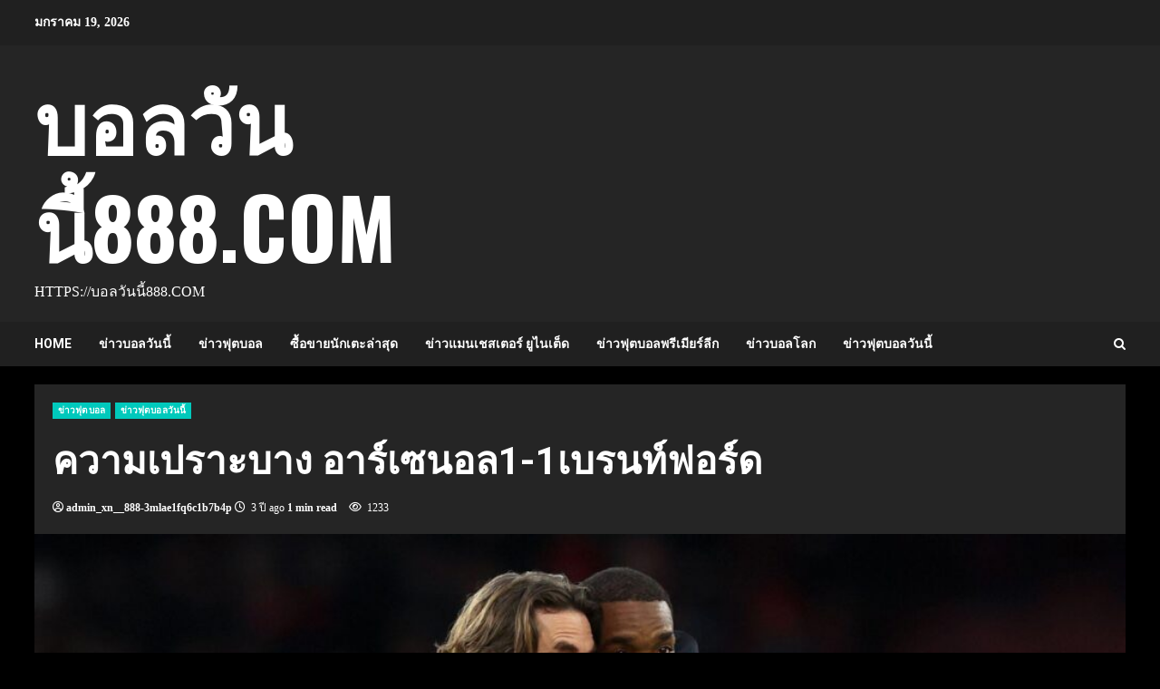

--- FILE ---
content_type: text/html; charset=UTF-8
request_url: https://xn--888-3mlae1fq6c1b7b4p.com/%E0%B8%84%E0%B8%A7%E0%B8%B2%E0%B8%A1%E0%B9%80%E0%B8%9B%E0%B8%A3%E0%B8%B2%E0%B8%B0%E0%B8%9A%E0%B8%B2%E0%B8%87/
body_size: 24125
content:
<!doctype html>
<html lang="th">
<head>
    <meta charset="UTF-8">
    <meta name="viewport" content="width=device-width, initial-scale=1">
    <link rel="profile" href="https://gmpg.org/xfn/11">

    <meta name='robots' content='index, follow, max-image-preview:large, max-snippet:-1, max-video-preview:-1' />
<link rel='preload' href='https://fonts.googleapis.com/css?family=Oswald%3A400%2C700%7CSource%2BSans%2BPro%3A400%2C700%7CRoboto%3A400%2C700&#038;subset=latin&#038;display=swap' as='style' onload="this.onload=null;this.rel='stylesheet'" type='text/css' media='all' crossorigin='anonymous'>
<link rel='preconnect' href='https://fonts.googleapis.com' crossorigin='anonymous'>
<link rel='preconnect' href='https://fonts.gstatic.com' crossorigin='anonymous'>

	<!-- This site is optimized with the Yoast SEO plugin v21.8.1 - https://yoast.com/wordpress/plugins/seo/ -->
	<title>ความเปราะบาง มีแววของความคล่องแคล่วและอาร์เซนอล</title>
	<meta name="description" content="ความเปราะบาง ก็โผล่ขึ้นมาหลังจากพักครึ่งด้วยการกัดพิเศษเช่นกัน เอ็ดดี เอ็นเคเทียห์ สร้างเสียง การทำงานที่ไม่เห็นแก่ตัวของเขาสร้างโอกาส" />
	<link rel="canonical" href="https://xn--888-3mlae1fq6c1b7b4p.com/ความเปราะบาง/" />
	<meta property="og:locale" content="th_TH" />
	<meta property="og:type" content="article" />
	<meta property="og:title" content="ความเปราะบาง มีแววของความคล่องแคล่วและอาร์เซนอล" />
	<meta property="og:description" content="ความเปราะบาง ก็โผล่ขึ้นมาหลังจากพักครึ่งด้วยการกัดพิเศษเช่นกัน เอ็ดดี เอ็นเคเทียห์ สร้างเสียง การทำงานที่ไม่เห็นแก่ตัวของเขาสร้างโอกาส" />
	<meta property="og:url" content="https://xn--888-3mlae1fq6c1b7b4p.com/ความเปราะบาง/" />
	<meta property="og:site_name" content="บอลวันนี้888.com" />
	<meta property="article:published_time" content="2023-02-15T04:27:58+00:00" />
	<meta property="og:image" content="https://xn--888-3mlae1fq6c1b7b4p.com/wp-content/uploads/2023/02/43.jpg" />
	<meta property="og:image:width" content="1600" />
	<meta property="og:image:height" content="900" />
	<meta property="og:image:type" content="image/jpeg" />
	<meta name="author" content="admin_xn__888-3mlae1fq6c1b7b4p" />
	<meta name="twitter:card" content="summary_large_image" />
	<meta name="twitter:label1" content="Written by" />
	<meta name="twitter:data1" content="admin_xn__888-3mlae1fq6c1b7b4p" />
	<meta name="twitter:label2" content="Est. reading time" />
	<meta name="twitter:data2" content="2 นาที" />
	<script type="application/ld+json" class="yoast-schema-graph">{"@context":"https://schema.org","@graph":[{"@type":"WebPage","@id":"https://xn--888-3mlae1fq6c1b7b4p.com/%e0%b8%84%e0%b8%a7%e0%b8%b2%e0%b8%a1%e0%b9%80%e0%b8%9b%e0%b8%a3%e0%b8%b2%e0%b8%b0%e0%b8%9a%e0%b8%b2%e0%b8%87/","url":"https://xn--888-3mlae1fq6c1b7b4p.com/%e0%b8%84%e0%b8%a7%e0%b8%b2%e0%b8%a1%e0%b9%80%e0%b8%9b%e0%b8%a3%e0%b8%b2%e0%b8%b0%e0%b8%9a%e0%b8%b2%e0%b8%87/","name":"ความเปราะบาง มีแววของความคล่องแคล่วและอาร์เซนอล","isPartOf":{"@id":"https://xn--888-3mlae1fq6c1b7b4p.com/#website"},"primaryImageOfPage":{"@id":"https://xn--888-3mlae1fq6c1b7b4p.com/%e0%b8%84%e0%b8%a7%e0%b8%b2%e0%b8%a1%e0%b9%80%e0%b8%9b%e0%b8%a3%e0%b8%b2%e0%b8%b0%e0%b8%9a%e0%b8%b2%e0%b8%87/#primaryimage"},"image":{"@id":"https://xn--888-3mlae1fq6c1b7b4p.com/%e0%b8%84%e0%b8%a7%e0%b8%b2%e0%b8%a1%e0%b9%80%e0%b8%9b%e0%b8%a3%e0%b8%b2%e0%b8%b0%e0%b8%9a%e0%b8%b2%e0%b8%87/#primaryimage"},"thumbnailUrl":"https://xn--888-3mlae1fq6c1b7b4p.com/wp-content/uploads/2023/02/43.jpg","datePublished":"2023-02-15T04:27:58+00:00","dateModified":"2023-02-15T04:27:58+00:00","author":{"@id":"https://xn--888-3mlae1fq6c1b7b4p.com/#/schema/person/12ca36829b108895a54d16a4a65fc559"},"description":"ความเปราะบาง ก็โผล่ขึ้นมาหลังจากพักครึ่งด้วยการกัดพิเศษเช่นกัน เอ็ดดี เอ็นเคเทียห์ สร้างเสียง การทำงานที่ไม่เห็นแก่ตัวของเขาสร้างโอกาส","breadcrumb":{"@id":"https://xn--888-3mlae1fq6c1b7b4p.com/%e0%b8%84%e0%b8%a7%e0%b8%b2%e0%b8%a1%e0%b9%80%e0%b8%9b%e0%b8%a3%e0%b8%b2%e0%b8%b0%e0%b8%9a%e0%b8%b2%e0%b8%87/#breadcrumb"},"inLanguage":"th","potentialAction":[{"@type":"ReadAction","target":["https://xn--888-3mlae1fq6c1b7b4p.com/%e0%b8%84%e0%b8%a7%e0%b8%b2%e0%b8%a1%e0%b9%80%e0%b8%9b%e0%b8%a3%e0%b8%b2%e0%b8%b0%e0%b8%9a%e0%b8%b2%e0%b8%87/"]}]},{"@type":"ImageObject","inLanguage":"th","@id":"https://xn--888-3mlae1fq6c1b7b4p.com/%e0%b8%84%e0%b8%a7%e0%b8%b2%e0%b8%a1%e0%b9%80%e0%b8%9b%e0%b8%a3%e0%b8%b2%e0%b8%b0%e0%b8%9a%e0%b8%b2%e0%b8%87/#primaryimage","url":"https://xn--888-3mlae1fq6c1b7b4p.com/wp-content/uploads/2023/02/43.jpg","contentUrl":"https://xn--888-3mlae1fq6c1b7b4p.com/wp-content/uploads/2023/02/43.jpg","width":1600,"height":900,"caption":"ความเปราะบาง"},{"@type":"BreadcrumbList","@id":"https://xn--888-3mlae1fq6c1b7b4p.com/%e0%b8%84%e0%b8%a7%e0%b8%b2%e0%b8%a1%e0%b9%80%e0%b8%9b%e0%b8%a3%e0%b8%b2%e0%b8%b0%e0%b8%9a%e0%b8%b2%e0%b8%87/#breadcrumb","itemListElement":[{"@type":"ListItem","position":1,"name":"Home","item":"https://xn--888-3mlae1fq6c1b7b4p.com/"},{"@type":"ListItem","position":2,"name":"Blog","item":"https://xn--888-3mlae1fq6c1b7b4p.com/blog/"},{"@type":"ListItem","position":3,"name":"ความเปราะบาง อาร์เซนอล1-1เบรนท์ฟอร์ด"}]},{"@type":"WebSite","@id":"https://xn--888-3mlae1fq6c1b7b4p.com/#website","url":"https://xn--888-3mlae1fq6c1b7b4p.com/","name":"บอลวันนี้888.com","description":"https://บอลวันนี้888.com","potentialAction":[{"@type":"SearchAction","target":{"@type":"EntryPoint","urlTemplate":"https://xn--888-3mlae1fq6c1b7b4p.com/?s={search_term_string}"},"query-input":"required name=search_term_string"}],"inLanguage":"th"},{"@type":"Person","@id":"https://xn--888-3mlae1fq6c1b7b4p.com/#/schema/person/12ca36829b108895a54d16a4a65fc559","name":"admin_xn__888-3mlae1fq6c1b7b4p","image":{"@type":"ImageObject","inLanguage":"th","@id":"https://xn--888-3mlae1fq6c1b7b4p.com/#/schema/person/image/","url":"https://secure.gravatar.com/avatar/0d1e339168f9941324f6e8a51b036da9?s=96&d=mm&r=g","contentUrl":"https://secure.gravatar.com/avatar/0d1e339168f9941324f6e8a51b036da9?s=96&d=mm&r=g","caption":"admin_xn__888-3mlae1fq6c1b7b4p"},"url":"https://xn--888-3mlae1fq6c1b7b4p.com/author/admin_xn__888-3mlae1fq6c1b7b4p/"}]}</script>
	<!-- / Yoast SEO plugin. -->


<link rel='dns-prefetch' href='//fonts.googleapis.com' />
<link rel='preconnect' href='https://fonts.googleapis.com' />
<link rel='preconnect' href='https://fonts.gstatic.com' />
<link rel="alternate" type="application/rss+xml" title="บอลวันนี้888.com &raquo; ฟีด" href="https://xn--888-3mlae1fq6c1b7b4p.com/feed/" />
<script type="text/javascript">
window._wpemojiSettings = {"baseUrl":"https:\/\/s.w.org\/images\/core\/emoji\/14.0.0\/72x72\/","ext":".png","svgUrl":"https:\/\/s.w.org\/images\/core\/emoji\/14.0.0\/svg\/","svgExt":".svg","source":{"concatemoji":"https:\/\/xn--888-3mlae1fq6c1b7b4p.com\/wp-includes\/js\/wp-emoji-release.min.js?ver=6.2.8"}};
/*! This file is auto-generated */
!function(e,a,t){var n,r,o,i=a.createElement("canvas"),p=i.getContext&&i.getContext("2d");function s(e,t){p.clearRect(0,0,i.width,i.height),p.fillText(e,0,0);e=i.toDataURL();return p.clearRect(0,0,i.width,i.height),p.fillText(t,0,0),e===i.toDataURL()}function c(e){var t=a.createElement("script");t.src=e,t.defer=t.type="text/javascript",a.getElementsByTagName("head")[0].appendChild(t)}for(o=Array("flag","emoji"),t.supports={everything:!0,everythingExceptFlag:!0},r=0;r<o.length;r++)t.supports[o[r]]=function(e){if(p&&p.fillText)switch(p.textBaseline="top",p.font="600 32px Arial",e){case"flag":return s("\ud83c\udff3\ufe0f\u200d\u26a7\ufe0f","\ud83c\udff3\ufe0f\u200b\u26a7\ufe0f")?!1:!s("\ud83c\uddfa\ud83c\uddf3","\ud83c\uddfa\u200b\ud83c\uddf3")&&!s("\ud83c\udff4\udb40\udc67\udb40\udc62\udb40\udc65\udb40\udc6e\udb40\udc67\udb40\udc7f","\ud83c\udff4\u200b\udb40\udc67\u200b\udb40\udc62\u200b\udb40\udc65\u200b\udb40\udc6e\u200b\udb40\udc67\u200b\udb40\udc7f");case"emoji":return!s("\ud83e\udef1\ud83c\udffb\u200d\ud83e\udef2\ud83c\udfff","\ud83e\udef1\ud83c\udffb\u200b\ud83e\udef2\ud83c\udfff")}return!1}(o[r]),t.supports.everything=t.supports.everything&&t.supports[o[r]],"flag"!==o[r]&&(t.supports.everythingExceptFlag=t.supports.everythingExceptFlag&&t.supports[o[r]]);t.supports.everythingExceptFlag=t.supports.everythingExceptFlag&&!t.supports.flag,t.DOMReady=!1,t.readyCallback=function(){t.DOMReady=!0},t.supports.everything||(n=function(){t.readyCallback()},a.addEventListener?(a.addEventListener("DOMContentLoaded",n,!1),e.addEventListener("load",n,!1)):(e.attachEvent("onload",n),a.attachEvent("onreadystatechange",function(){"complete"===a.readyState&&t.readyCallback()})),(e=t.source||{}).concatemoji?c(e.concatemoji):e.wpemoji&&e.twemoji&&(c(e.twemoji),c(e.wpemoji)))}(window,document,window._wpemojiSettings);
</script>
<style type="text/css">
img.wp-smiley,
img.emoji {
	display: inline !important;
	border: none !important;
	box-shadow: none !important;
	height: 1em !important;
	width: 1em !important;
	margin: 0 0.07em !important;
	vertical-align: -0.1em !important;
	background: none !important;
	padding: 0 !important;
}
</style>
	<link rel='stylesheet' id='wp-block-library-css' href='https://xn--888-3mlae1fq6c1b7b4p.com/wp-includes/css/dist/block-library/style.min.css?ver=6.2.8' type='text/css' media='all' />
<style id='wp-block-library-theme-inline-css' type='text/css'>
.wp-block-audio figcaption{color:#555;font-size:13px;text-align:center}.is-dark-theme .wp-block-audio figcaption{color:hsla(0,0%,100%,.65)}.wp-block-audio{margin:0 0 1em}.wp-block-code{border:1px solid #ccc;border-radius:4px;font-family:Menlo,Consolas,monaco,monospace;padding:.8em 1em}.wp-block-embed figcaption{color:#555;font-size:13px;text-align:center}.is-dark-theme .wp-block-embed figcaption{color:hsla(0,0%,100%,.65)}.wp-block-embed{margin:0 0 1em}.blocks-gallery-caption{color:#555;font-size:13px;text-align:center}.is-dark-theme .blocks-gallery-caption{color:hsla(0,0%,100%,.65)}.wp-block-image figcaption{color:#555;font-size:13px;text-align:center}.is-dark-theme .wp-block-image figcaption{color:hsla(0,0%,100%,.65)}.wp-block-image{margin:0 0 1em}.wp-block-pullquote{border-bottom:4px solid;border-top:4px solid;color:currentColor;margin-bottom:1.75em}.wp-block-pullquote cite,.wp-block-pullquote footer,.wp-block-pullquote__citation{color:currentColor;font-size:.8125em;font-style:normal;text-transform:uppercase}.wp-block-quote{border-left:.25em solid;margin:0 0 1.75em;padding-left:1em}.wp-block-quote cite,.wp-block-quote footer{color:currentColor;font-size:.8125em;font-style:normal;position:relative}.wp-block-quote.has-text-align-right{border-left:none;border-right:.25em solid;padding-left:0;padding-right:1em}.wp-block-quote.has-text-align-center{border:none;padding-left:0}.wp-block-quote.is-large,.wp-block-quote.is-style-large,.wp-block-quote.is-style-plain{border:none}.wp-block-search .wp-block-search__label{font-weight:700}.wp-block-search__button{border:1px solid #ccc;padding:.375em .625em}:where(.wp-block-group.has-background){padding:1.25em 2.375em}.wp-block-separator.has-css-opacity{opacity:.4}.wp-block-separator{border:none;border-bottom:2px solid;margin-left:auto;margin-right:auto}.wp-block-separator.has-alpha-channel-opacity{opacity:1}.wp-block-separator:not(.is-style-wide):not(.is-style-dots){width:100px}.wp-block-separator.has-background:not(.is-style-dots){border-bottom:none;height:1px}.wp-block-separator.has-background:not(.is-style-wide):not(.is-style-dots){height:2px}.wp-block-table{margin:0 0 1em}.wp-block-table td,.wp-block-table th{word-break:normal}.wp-block-table figcaption{color:#555;font-size:13px;text-align:center}.is-dark-theme .wp-block-table figcaption{color:hsla(0,0%,100%,.65)}.wp-block-video figcaption{color:#555;font-size:13px;text-align:center}.is-dark-theme .wp-block-video figcaption{color:hsla(0,0%,100%,.65)}.wp-block-video{margin:0 0 1em}.wp-block-template-part.has-background{margin-bottom:0;margin-top:0;padding:1.25em 2.375em}
</style>
<style id='global-styles-inline-css' type='text/css'>
body{--wp--preset--color--black: #000000;--wp--preset--color--cyan-bluish-gray: #abb8c3;--wp--preset--color--white: #ffffff;--wp--preset--color--pale-pink: #f78da7;--wp--preset--color--vivid-red: #cf2e2e;--wp--preset--color--luminous-vivid-orange: #ff6900;--wp--preset--color--luminous-vivid-amber: #fcb900;--wp--preset--color--light-green-cyan: #7bdcb5;--wp--preset--color--vivid-green-cyan: #00d084;--wp--preset--color--pale-cyan-blue: #8ed1fc;--wp--preset--color--vivid-cyan-blue: #0693e3;--wp--preset--color--vivid-purple: #9b51e0;--wp--preset--gradient--vivid-cyan-blue-to-vivid-purple: linear-gradient(135deg,rgba(6,147,227,1) 0%,rgb(155,81,224) 100%);--wp--preset--gradient--light-green-cyan-to-vivid-green-cyan: linear-gradient(135deg,rgb(122,220,180) 0%,rgb(0,208,130) 100%);--wp--preset--gradient--luminous-vivid-amber-to-luminous-vivid-orange: linear-gradient(135deg,rgba(252,185,0,1) 0%,rgba(255,105,0,1) 100%);--wp--preset--gradient--luminous-vivid-orange-to-vivid-red: linear-gradient(135deg,rgba(255,105,0,1) 0%,rgb(207,46,46) 100%);--wp--preset--gradient--very-light-gray-to-cyan-bluish-gray: linear-gradient(135deg,rgb(238,238,238) 0%,rgb(169,184,195) 100%);--wp--preset--gradient--cool-to-warm-spectrum: linear-gradient(135deg,rgb(74,234,220) 0%,rgb(151,120,209) 20%,rgb(207,42,186) 40%,rgb(238,44,130) 60%,rgb(251,105,98) 80%,rgb(254,248,76) 100%);--wp--preset--gradient--blush-light-purple: linear-gradient(135deg,rgb(255,206,236) 0%,rgb(152,150,240) 100%);--wp--preset--gradient--blush-bordeaux: linear-gradient(135deg,rgb(254,205,165) 0%,rgb(254,45,45) 50%,rgb(107,0,62) 100%);--wp--preset--gradient--luminous-dusk: linear-gradient(135deg,rgb(255,203,112) 0%,rgb(199,81,192) 50%,rgb(65,88,208) 100%);--wp--preset--gradient--pale-ocean: linear-gradient(135deg,rgb(255,245,203) 0%,rgb(182,227,212) 50%,rgb(51,167,181) 100%);--wp--preset--gradient--electric-grass: linear-gradient(135deg,rgb(202,248,128) 0%,rgb(113,206,126) 100%);--wp--preset--gradient--midnight: linear-gradient(135deg,rgb(2,3,129) 0%,rgb(40,116,252) 100%);--wp--preset--duotone--dark-grayscale: url('#wp-duotone-dark-grayscale');--wp--preset--duotone--grayscale: url('#wp-duotone-grayscale');--wp--preset--duotone--purple-yellow: url('#wp-duotone-purple-yellow');--wp--preset--duotone--blue-red: url('#wp-duotone-blue-red');--wp--preset--duotone--midnight: url('#wp-duotone-midnight');--wp--preset--duotone--magenta-yellow: url('#wp-duotone-magenta-yellow');--wp--preset--duotone--purple-green: url('#wp-duotone-purple-green');--wp--preset--duotone--blue-orange: url('#wp-duotone-blue-orange');--wp--preset--font-size--small: 13px;--wp--preset--font-size--medium: 20px;--wp--preset--font-size--large: 36px;--wp--preset--font-size--x-large: 42px;--wp--preset--spacing--20: 0.44rem;--wp--preset--spacing--30: 0.67rem;--wp--preset--spacing--40: 1rem;--wp--preset--spacing--50: 1.5rem;--wp--preset--spacing--60: 2.25rem;--wp--preset--spacing--70: 3.38rem;--wp--preset--spacing--80: 5.06rem;--wp--preset--shadow--natural: 6px 6px 9px rgba(0, 0, 0, 0.2);--wp--preset--shadow--deep: 12px 12px 50px rgba(0, 0, 0, 0.4);--wp--preset--shadow--sharp: 6px 6px 0px rgba(0, 0, 0, 0.2);--wp--preset--shadow--outlined: 6px 6px 0px -3px rgba(255, 255, 255, 1), 6px 6px rgba(0, 0, 0, 1);--wp--preset--shadow--crisp: 6px 6px 0px rgba(0, 0, 0, 1);}body { margin: 0;--wp--style--global--content-size: 740px;--wp--style--global--wide-size: 1244px; }.wp-site-blocks > .alignleft { float: left; margin-right: 2em; }.wp-site-blocks > .alignright { float: right; margin-left: 2em; }.wp-site-blocks > .aligncenter { justify-content: center; margin-left: auto; margin-right: auto; }.wp-site-blocks > * { margin-block-start: 0; margin-block-end: 0; }.wp-site-blocks > * + * { margin-block-start: 24px; }body { --wp--style--block-gap: 24px; }body .is-layout-flow > *{margin-block-start: 0;margin-block-end: 0;}body .is-layout-flow > * + *{margin-block-start: 24px;margin-block-end: 0;}body .is-layout-constrained > *{margin-block-start: 0;margin-block-end: 0;}body .is-layout-constrained > * + *{margin-block-start: 24px;margin-block-end: 0;}body .is-layout-flex{gap: 24px;}body .is-layout-flow > .alignleft{float: left;margin-inline-start: 0;margin-inline-end: 2em;}body .is-layout-flow > .alignright{float: right;margin-inline-start: 2em;margin-inline-end: 0;}body .is-layout-flow > .aligncenter{margin-left: auto !important;margin-right: auto !important;}body .is-layout-constrained > .alignleft{float: left;margin-inline-start: 0;margin-inline-end: 2em;}body .is-layout-constrained > .alignright{float: right;margin-inline-start: 2em;margin-inline-end: 0;}body .is-layout-constrained > .aligncenter{margin-left: auto !important;margin-right: auto !important;}body .is-layout-constrained > :where(:not(.alignleft):not(.alignright):not(.alignfull)){max-width: var(--wp--style--global--content-size);margin-left: auto !important;margin-right: auto !important;}body .is-layout-constrained > .alignwide{max-width: var(--wp--style--global--wide-size);}body .is-layout-flex{display: flex;}body .is-layout-flex{flex-wrap: wrap;align-items: center;}body .is-layout-flex > *{margin: 0;}body{padding-top: 0px;padding-right: 0px;padding-bottom: 0px;padding-left: 0px;}a:where(:not(.wp-element-button)){text-decoration: none;}.wp-element-button, .wp-block-button__link{background-color: #32373c;border-width: 0;color: #fff;font-family: inherit;font-size: inherit;line-height: inherit;padding: calc(0.667em + 2px) calc(1.333em + 2px);text-decoration: none;}.has-black-color{color: var(--wp--preset--color--black) !important;}.has-cyan-bluish-gray-color{color: var(--wp--preset--color--cyan-bluish-gray) !important;}.has-white-color{color: var(--wp--preset--color--white) !important;}.has-pale-pink-color{color: var(--wp--preset--color--pale-pink) !important;}.has-vivid-red-color{color: var(--wp--preset--color--vivid-red) !important;}.has-luminous-vivid-orange-color{color: var(--wp--preset--color--luminous-vivid-orange) !important;}.has-luminous-vivid-amber-color{color: var(--wp--preset--color--luminous-vivid-amber) !important;}.has-light-green-cyan-color{color: var(--wp--preset--color--light-green-cyan) !important;}.has-vivid-green-cyan-color{color: var(--wp--preset--color--vivid-green-cyan) !important;}.has-pale-cyan-blue-color{color: var(--wp--preset--color--pale-cyan-blue) !important;}.has-vivid-cyan-blue-color{color: var(--wp--preset--color--vivid-cyan-blue) !important;}.has-vivid-purple-color{color: var(--wp--preset--color--vivid-purple) !important;}.has-black-background-color{background-color: var(--wp--preset--color--black) !important;}.has-cyan-bluish-gray-background-color{background-color: var(--wp--preset--color--cyan-bluish-gray) !important;}.has-white-background-color{background-color: var(--wp--preset--color--white) !important;}.has-pale-pink-background-color{background-color: var(--wp--preset--color--pale-pink) !important;}.has-vivid-red-background-color{background-color: var(--wp--preset--color--vivid-red) !important;}.has-luminous-vivid-orange-background-color{background-color: var(--wp--preset--color--luminous-vivid-orange) !important;}.has-luminous-vivid-amber-background-color{background-color: var(--wp--preset--color--luminous-vivid-amber) !important;}.has-light-green-cyan-background-color{background-color: var(--wp--preset--color--light-green-cyan) !important;}.has-vivid-green-cyan-background-color{background-color: var(--wp--preset--color--vivid-green-cyan) !important;}.has-pale-cyan-blue-background-color{background-color: var(--wp--preset--color--pale-cyan-blue) !important;}.has-vivid-cyan-blue-background-color{background-color: var(--wp--preset--color--vivid-cyan-blue) !important;}.has-vivid-purple-background-color{background-color: var(--wp--preset--color--vivid-purple) !important;}.has-black-border-color{border-color: var(--wp--preset--color--black) !important;}.has-cyan-bluish-gray-border-color{border-color: var(--wp--preset--color--cyan-bluish-gray) !important;}.has-white-border-color{border-color: var(--wp--preset--color--white) !important;}.has-pale-pink-border-color{border-color: var(--wp--preset--color--pale-pink) !important;}.has-vivid-red-border-color{border-color: var(--wp--preset--color--vivid-red) !important;}.has-luminous-vivid-orange-border-color{border-color: var(--wp--preset--color--luminous-vivid-orange) !important;}.has-luminous-vivid-amber-border-color{border-color: var(--wp--preset--color--luminous-vivid-amber) !important;}.has-light-green-cyan-border-color{border-color: var(--wp--preset--color--light-green-cyan) !important;}.has-vivid-green-cyan-border-color{border-color: var(--wp--preset--color--vivid-green-cyan) !important;}.has-pale-cyan-blue-border-color{border-color: var(--wp--preset--color--pale-cyan-blue) !important;}.has-vivid-cyan-blue-border-color{border-color: var(--wp--preset--color--vivid-cyan-blue) !important;}.has-vivid-purple-border-color{border-color: var(--wp--preset--color--vivid-purple) !important;}.has-vivid-cyan-blue-to-vivid-purple-gradient-background{background: var(--wp--preset--gradient--vivid-cyan-blue-to-vivid-purple) !important;}.has-light-green-cyan-to-vivid-green-cyan-gradient-background{background: var(--wp--preset--gradient--light-green-cyan-to-vivid-green-cyan) !important;}.has-luminous-vivid-amber-to-luminous-vivid-orange-gradient-background{background: var(--wp--preset--gradient--luminous-vivid-amber-to-luminous-vivid-orange) !important;}.has-luminous-vivid-orange-to-vivid-red-gradient-background{background: var(--wp--preset--gradient--luminous-vivid-orange-to-vivid-red) !important;}.has-very-light-gray-to-cyan-bluish-gray-gradient-background{background: var(--wp--preset--gradient--very-light-gray-to-cyan-bluish-gray) !important;}.has-cool-to-warm-spectrum-gradient-background{background: var(--wp--preset--gradient--cool-to-warm-spectrum) !important;}.has-blush-light-purple-gradient-background{background: var(--wp--preset--gradient--blush-light-purple) !important;}.has-blush-bordeaux-gradient-background{background: var(--wp--preset--gradient--blush-bordeaux) !important;}.has-luminous-dusk-gradient-background{background: var(--wp--preset--gradient--luminous-dusk) !important;}.has-pale-ocean-gradient-background{background: var(--wp--preset--gradient--pale-ocean) !important;}.has-electric-grass-gradient-background{background: var(--wp--preset--gradient--electric-grass) !important;}.has-midnight-gradient-background{background: var(--wp--preset--gradient--midnight) !important;}.has-small-font-size{font-size: var(--wp--preset--font-size--small) !important;}.has-medium-font-size{font-size: var(--wp--preset--font-size--medium) !important;}.has-large-font-size{font-size: var(--wp--preset--font-size--large) !important;}.has-x-large-font-size{font-size: var(--wp--preset--font-size--x-large) !important;}
.wp-block-navigation a:where(:not(.wp-element-button)){color: inherit;}
.wp-block-pullquote{font-size: 1.5em;line-height: 1.6;}
</style>
<link rel='stylesheet' id='aft-icons-css' href='https://xn--888-3mlae1fq6c1b7b4p.com/wp-content/themes/morenews-pro/assets/icons/style.css?ver=6.2.8' type='text/css' media='all' />
<link rel='stylesheet' id='bootstrap-css' href='https://xn--888-3mlae1fq6c1b7b4p.com/wp-content/themes/morenews-pro/assets/bootstrap/css/bootstrap.min.css?ver=6.2.8' type='text/css' media='all' />
<link rel='stylesheet' id='slick-css-css' href='https://xn--888-3mlae1fq6c1b7b4p.com/wp-content/themes/morenews-pro/assets/slick/css/slick.min.css?ver=6.2.8' type='text/css' media='all' />
<link rel='stylesheet' id='sidr-css' href='https://xn--888-3mlae1fq6c1b7b4p.com/wp-content/themes/morenews-pro/assets/sidr/css/jquery.sidr.dark.css?ver=6.2.8' type='text/css' media='all' />
<link rel='stylesheet' id='magnific-popup-css' href='https://xn--888-3mlae1fq6c1b7b4p.com/wp-content/themes/morenews-pro/assets/magnific-popup/magnific-popup.css?ver=6.2.8' type='text/css' media='all' />
<link rel='stylesheet' id='morenews-style-css' href='https://xn--888-3mlae1fq6c1b7b4p.com/wp-content/themes/morenews-pro/style.css?ver=6.2.8' type='text/css' media='all' />
<style id='morenews-style-inline-css' type='text/css'>

                body.aft-dark-mode #sidr,
        body.aft-dark-mode,
        body.aft-dark-mode.custom-background,
        body.aft-dark-mode #af-preloader {
            background-color: #000000;
        }
        
                    body.aft-default-mode #sidr,
            body.aft-default-mode #af-preloader,
            body.aft-default-mode {
                background-color: #eeeeee;
            }

        
        
            body.aft-default-mode .main-navigation .menu .menu-mobile li a, 
            body.aft-default-mode .main-navigation .menu .menu-desktop .sub-menu li a,

            body.aft-default-mode .morenews-widget.widget_text a,
            body.aft-default-mode.woocommerce-account .entry-content .woocommerce-MyAccount-navigation ul li.is-active a,
            body.aft-default-mode ul.products li.product .price,
            body.aft-default-mode .entry-content > [class*="wp-block-"] .woocommerce a:not(.has-text-color).button:hover,
            body.aft-default-mode pre .woocommerce,
            body.aft-default-mode .wp-block-tag-cloud a, 
            body.aft-default-mode .tagcloud a,
            body.aft-default-mode .wp-post-author-meta h4 a,
            body.aft-default-mode .wp-post-author-meta .wp-post-author-meta-more-posts a,
            body.aft-default-mode .wp_post_author_widget .awpa-display-name,
            body.aft-default-mode .af-breadcrumbs a,
            body.aft-default-mode .morenews-pagination .nav-links .page-numbers,
            body.aft-default-mode .af-slick-navcontrols .slide-icon, 
            body.aft-default-mode .af-youtube-slider .slide-icon, 
            body.aft-default-mode .aft-yt-video-item-wrapper .slide-icon,
            body.aft-default-mode .wp-block-latest-comments li.wp-block-latest-comments__comment a,
            body.aft-default-mode .entry-content > .wp-block-tag-cloud a:not(.has-text-color),
            body.aft-default-mode .entry-content .wp-block-archives-list.wp-block-archives a:not(.has-text-color),
            body.aft-default-mode .entry-content .wp-block-latest-posts a:not(.has-text-color), 
            body.aft-default-mode .entry-content .wp-block-categories-list.wp-block-categories a:not(.has-text-color),

            .aft-default-mode .wp-block-archives-list.wp-block-archives a:not(.has-text-color),
            .aft-default-mode .wp-block-latest-posts a:not(.has-text-color), 
            .aft-default-mode .wp-block-categories-list.wp-block-categories a:not(.has-text-color),
            .aft-default-mode .wp-block-latest-comments li.wp-block-latest-comments__comment a,
            body.aft-default-mode footer.comment-meta a,

            body.aft-default-mode.widget-title-border-bottom .wp-block-group .wp-block-heading,
            body.aft-default-mode.widget-title-border-center .wp-block-group .wp-block-heading,

            body.aft-default-mode.widget-title-border-bottom .widget-title .heading-line,
            body.aft-default-mode.widget-title-border-center .widget-title .heading-line,
            body.aft-default-mode.widget-title-border-none .widget-title .heading-line,

            body.aft-default-mode.widget-title-border-bottom .wp_post_author_widget .widget-title .header-after,
            body.aft-default-mode.widget-title-border-center .wp_post_author_widget .widget-title .header-after,
            body.aft-default-mode.widget-title-border-none .wp_post_author_widget .widget-title .header-after,

            body.aft-default-mode.widget-title-border-bottom .aft-posts-tabs-panel .nav-tabs>li>a,
            body.aft-default-mode.widget-title-border-center .aft-posts-tabs-panel .nav-tabs>li>a,
            body.aft-default-mode.widget-title-border-none .aft-posts-tabs-panel .nav-tabs>li>a,

            body.aft-default-mode #secondary .widget > ul > li a,
            body.aft-default-mode.single span.tags-links a,
            body.aft-default-mode .page-title,
            body.aft-default-mode h1.entry-title,
            body.aft-default-mode .aft-popular-taxonomies-lists ul li a,
            body.aft-default-mode #wp-calendar thead,
            body.aft-default-mode #wp-calendar tbody,
            body.aft-default-mode #wp-calendar caption,
            body.aft-default-mode h3,
            body.aft-default-mode .aft-readmore-wrapper a.aft-readmore,
            body.aft-default-mode #secondary .morenews-widget ul[class*="wp-block-"] a,
            body.aft-default-mode #secondary .morenews-widget ol[class*="wp-block-"] a,
            body.aft-default-mode a.post-edit-link,
            body.aft-default-mode .comment-form a,
            body.aft-default-mode footer.site-footer .aft-readmore-wrapper a.aft-readmore,
            body.aft-default-mode .author-links a,
            body.aft-default-mode .main-navigation ul.children li a,
            body.aft-default-mode .nav-links a,
            body.aft-default-mode .read-details .entry-meta span,
            body.aft-default-mode .aft-comment-view-share > span > a,
            body.aft-default-mode h4.af-author-display-name,
            body.aft-default-mode .wp-block-image figcaption,
            body.aft-default-mode ul.trail-items li a,
            body.aft-default-mode #sidr,
            body.aft-default-mode {
                color: #404040;
            }
            body.aft-default-mode .aft-readmore-wrapper a.aft-readmore,
            body.aft-default-mode .wp-post-author-meta .wp-post-author-meta-more-posts a{
                border-color: #404040;
            }
            body.aft-default-mode .main-navigation .menu .menu-mobile li a button:before, 
            body.aft-default-mode .main-navigation .menu .menu-mobile li a button:after{
                background-color: #404040;
            }

        
                    
            body .morenews-header .top-header{
            background-color: #202020;
            }

        
        
            body .morenews-header .date-bar-left,
            body .morenews-header .top-header{
            color: #ffffff;
            }

            body .header-layout-compressed-full .offcanvas-menu span{
            background-color: #ffffff;
            }

        
        
            body.aft-dark-mode .main-navigation .menu .menu-mobile li a, 
            body.aft-dark-mode .main-navigation .menu .menu-desktop .sub-menu li a,

            body.aft-dark-mode .morenews-pagination .nav-links .page-numbers,
            body.aft-dark-mode select,
            body.aft-dark-mode legend,
            .aft-dark-mode .wp-post-author-meta .wp-post-author-meta-more-posts a,
            .aft-dark-mode .wp_post_author_widget .awpa-display-name a,
            
            body.aft-dark-mode .morenews-widget.widget_text a,
            body.aft-dark-mode.woocommerce-account .entry-content .woocommerce-MyAccount-navigation ul li.is-active a,
            body.aft-dark-mode ul.products li.product .price,
            body.aft-dark-mode pre .woocommerce,
            body.aft-dark-mode .tagcloud a,
            body.aft-dark-mode .wp_post_author_widget .awpa-display-name,
            body.aft-dark-mode .af-breadcrumbs a,
            body.aft-dark-mode .af-slick-navcontrols .slide-icon, 
            body.aft-dark-mode .af-youtube-slider .slide-icon, 
            body.aft-dark-mode .aft-yt-video-item-wrapper .slide-icon,
            body.aft-dark-mode .wp-block-latest-comments li.wp-block-latest-comments__comment a,
            body.aft-dark-mode .wp-block-tag-cloud a,
            body.aft-dark-mode .entry-content > .wp-block-tag-cloud a:not(.has-text-color),
            body.aft-dark-mode .entry-content .wp-block-archives-list.wp-block-archives a:not(.has-text-color),
            body.aft-dark-mode .entry-content .wp-block-latest-posts a:not(.has-text-color), 
            body.aft-dark-mode .entry-content .wp-block-categories-list.wp-block-categories a:not(.has-text-color),

            .aft-dark-mode .wp-block-archives-list.wp-block-archives a:not(.has-text-color),
            .aft-dark-mode .wp-block-latest-posts a:not(.has-text-color), 
            .aft-dark-mode .wp-block-categories-list.wp-block-categories a:not(.has-text-color),
            .aft-dark-mode .wp-block-latest-comments li.wp-block-latest-comments__comment a,
            body.aft-dark-mode footer.comment-meta a,

            body.aft-dark-mode.widget-title-border-bottom .wp-block-group .wp-block-heading,
            body.aft-dark-mode.widget-title-border-center .wp-block-group .wp-block-heading,

            body.aft-dark-mode.widget-title-border-bottom .widget-title .heading-line,
            body.aft-dark-mode.widget-title-border-center .widget-title .heading-line,
            body.aft-dark-mode.widget-title-border-none .widget-title .heading-line,

            body.aft-dark-mode.widget-title-border-bottom .wp_post_author_widget .widget-title .header-after,
            body.aft-dark-mode.widget-title-border-center .wp_post_author_widget .widget-title .header-after,
            body.aft-dark-mode.widget-title-border-none .wp_post_author_widget .widget-title .header-after,

            body.aft-dark-mode.widget-title-border-bottom .aft-posts-tabs-panel .nav-tabs>li>a,
            body.aft-dark-mode.widget-title-border-center .aft-posts-tabs-panel .nav-tabs>li>a,
            body.aft-dark-mode.widget-title-border-none .aft-posts-tabs-panel .nav-tabs>li>a,

            body.aft-dark-mode.single span.tags-links a,
            body.aft-dark-mode .page-title,
            body.aft-dark-mode h1.entry-title,
            body.aft-dark-mode ul.trail-items li:after,
            body.aft-dark-mode .aft-popular-taxonomies-lists ul li a,
            body.aft-dark-mode #wp-calendar thead,
            body.aft-dark-mode #wp-calendar tbody,
            body.aft-dark-mode .entry-meta span,
            body.aft-dark-mode .entry-meta span a,
            body.aft-dark-mode h3,
            body.aft-dark-mode .color-pad #wp-calendar caption,
            body.aft-dark-mode .aft-readmore-wrapper a.aft-readmore,
            body.aft-dark-mode #secondary .morenews-widget ul[class*="wp-block-"] a,
            body.aft-dark-mode #secondary .morenews-widget ol[class*="wp-block-"] a,
            body.aft-dark-mode a.post-edit-link,
            body.aft-dark-mode .comment-form a,
            body.aft-dark-mode .wp-post-author-meta a,
            body.aft-dark-mode .wp-post-author-meta a:visited,
            body.aft-dark-mode .posts-author a,
            body.aft-dark-mode .posts-author a:visited,
            body.aft-dark-mode .author-links a,
            body.aft-dark-mode .nav-links a,
            body.aft-dark-mode .read-details .entry-meta span,
            body.aft-dark-mode .aft-comment-view-share > span > a,
            body.aft-dark-mode h4.af-author-display-name,
            body.aft-dark-mode #wp-calendar caption,
            body.aft-dark-mode .wp-block-image figcaption,
            body.aft-dark-mode ul.trail-items li a,
            body.aft-dark-mode .widget > ul > li a,

            body.aft-dark-mode #sidr,
            body.aft-dark-mode, 
            body.aft-dark-mode .color-pad{
                color: #ffffff;
            }
            body.aft-dark-mode .aft-readmore-wrapper a.aft-readmore,
            body.aft-dark-mode .wp-post-author-meta .wp-post-author-meta-more-posts a{
                border-color: #ffffff;
            }
            body.aft-dark-mode .main-navigation .menu .menu-mobile li a button:before, 
            body.aft-dark-mode .main-navigation .menu .menu-mobile li a button:after{
                background-color: #ffffff;
            }

        
                    .woocommerce span.onsale,
            .woocommerce #respond input#submit.disabled, 
            .woocommerce #respond input#submit:disabled, 
            .woocommerce #respond input#submit:disabled[disabled], 
            .woocommerce a.button.disabled, 
            .woocommerce a.button:disabled, 
            .woocommerce a.button:disabled[disabled], 
            .woocommerce button.button.disabled, 
            .woocommerce button.button:disabled, 
            .woocommerce button.button:disabled[disabled], 
            .woocommerce input.button.disabled, 
            .woocommerce input.button:disabled, 
            .woocommerce input.button:disabled[disabled],
            .woocommerce #respond input#submit, 
            .woocommerce a.button, 
            .woocommerce button.button, 
            .woocommerce input.button,
            .woocommerce #respond input#submit.alt, 
            .woocommerce a.button.alt, 
            .woocommerce button.button.alt, 
            .woocommerce input.button.alt,
            .woocommerce-account .addresses .title .edit,

            .widget-title-fill-and-border .wp-block-search__label,
            .widget-title-fill-and-border .wp-block-group .wp-block-heading,
            .widget-title-fill-and-no-border .wp-block-search__label,
            .widget-title-fill-and-no-border .wp-block-group .wp-block-heading,

            .widget-title-fill-and-border .wp_post_author_widget .widget-title .header-after,
            .widget-title-fill-and-border .widget-title .heading-line,
            .widget-title-fill-and-border .aft-posts-tabs-panel .nav-tabs>li>a.active,
            .widget-title-fill-and-border .aft-main-banner-wrapper .widget-title .heading-line ,
            .widget-title-fill-and-no-border .wp_post_author_widget .widget-title .header-after,
            .widget-title-fill-and-no-border .widget-title .heading-line,
            .widget-title-fill-and-no-border .aft-posts-tabs-panel .nav-tabs>li>a.active,
            .widget-title-fill-and-no-border .aft-main-banner-wrapper .widget-title .heading-line,
            a.sidr-class-sidr-button-close,
            body.widget-title-border-bottom .header-after1 .heading-line-before, 
            body.widget-title-border-bottom .widget-title .heading-line-before,

            .widget-title-border-center .wp-block-search__label::after,
            .widget-title-border-center .wp-block-group .wp-block-heading::after,
            .widget-title-border-center .wp_post_author_widget .widget-title .heading-line-before,
            .widget-title-border-center .aft-posts-tabs-panel .nav-tabs>li>a.active::after,
            .widget-title-border-center .wp_post_author_widget .widget-title .header-after::after, 
            .widget-title-border-center .widget-title .heading-line-after,

            .widget-title-border-bottom .wp-block-search__label::after,
            .widget-title-border-bottom .wp-block-group .wp-block-heading::after,
            .widget-title-border-bottom .heading-line::before, 
            .widget-title-border-bottom .wp-post-author-wrap .header-after::before,
            .widget-title-border-bottom .aft-posts-tabs-panel .nav-tabs>li>a.active span::after,

            .aft-dark-mode .is-style-fill a.wp-block-button__link:not(.has-background), 
            .aft-default-mode .is-style-fill a.wp-block-button__link:not(.has-background),

            body.aft-default-mode .reply a,
            body.aft-dark-mode .reply a,
            .aft-popular-taxonomies-lists span::before ,
            .woocommerce div.product .woocommerce-tabs ul.tabs li.active,
            #loader-wrapper div,
            span.heading-line::before,
            .wp-post-author-wrap .header-after::before,
            body.aft-default-mode.woocommerce span.onsale,
            body.aft-dark-mode input[type="button"],
            body.aft-dark-mode input[type="reset"],
            body.aft-dark-mode input[type="submit"],
            body.aft-dark-mode .inner-suscribe input[type=submit],
            body.aft-default-mode input[type="button"],
            body.aft-default-mode input[type="reset"],
            body.aft-default-mode input[type="submit"],
            body.aft-default-mode .inner-suscribe input[type=submit],
            .woocommerce-product-search button[type="submit"],
            input.search-submit,
            .wp-block-search__button,
            .af-youtube-slider .af-video-wrap .af-bg-play i,
            .af-youtube-video-list .entry-header-yt-video-wrapper .af-yt-video-play i,
            .af-post-format i,
            body .btn-style1 a:visited,
            body .btn-style1 a,
            body .morenews-pagination .nav-links .page-numbers.current,
            body #scroll-up,
            body article.sticky .read-single:before,
            .aft-readmore-wrapper a.aft-readmore:hover,
            body.aft-dark-mode .aft-readmore-wrapper a.aft-readmore:hover, 
            footer.site-footer .aft-readmore-wrapper a.aft-readmore:hover,
            .aft-readmore-wrapper a.aft-readmore:hover,
            body .trending-posts-vertical .trending-no{
            background-color: #56c9ae;
            }

            .grid-design-texts-over-image .aft-readmore-wrapper a.aft-readmore:hover, 
            .aft-readmore-wrapper a.aft-readmore:hover,
            body.aft-dark-mode .aft-readmore-wrapper a.aft-readmore:hover, 
            body.aft-default-mode .aft-readmore-wrapper a.aft-readmore:hover, 

            body.single .entry-header .aft-post-excerpt-and-meta .post-excerpt,
            body.aft-dark-mode.single span.tags-links a:hover,
            .morenews-pagination .nav-links .page-numbers.current,
            .aft-readmore-wrapper a.aft-readmore:hover,
            p.awpa-more-posts a:hover{
            border-color: #56c9ae;
            }
            .wp-post-author-meta .wp-post-author-meta-more-posts a.awpa-more-posts:hover{
                border-color: #56c9ae;
            }
            body:not(.rtl) .aft-popular-taxonomies-lists span::after {
                border-left-color: #56c9ae;
            }
            body.rtl .aft-popular-taxonomies-lists span::after {
                border-right-color: #56c9ae;
            }
            .widget-title-fill-and-no-border .wp-block-search__label::after,
            .widget-title-fill-and-no-border .wp-block-group .wp-block-heading::after,
            .widget-title-fill-and-no-border .aft-posts-tabs-panel .nav-tabs>li a.active::after,
            .widget-title-fill-and-no-border .morenews-widget .widget-title::before,
            .widget-title-fill-and-no-border .morenews-customizer .widget-title::before{
                border-top-color: #56c9ae;

            }
            #scroll-up::after,
            .aft-dark-mode #loader,
            .aft-default-mode #loader {
                border-bottom-color: #56c9ae;
            }
            footer.site-footer .wp-calendar-nav a:hover,
            footer.site-footer .wp-block-latest-comments__comment-meta a:hover,
            .aft-dark-mode .tagcloud a:hover, 
            .aft-dark-mode .widget ul.menu >li a:hover, 
            .aft-dark-mode .widget > ul > li a:hover,
            .banner-exclusive-posts-wrapper a:hover,
            .list-style .read-title h3 a:hover,
            .grid-design-default .read-title h3 a:hover,
            body.aft-dark-mode .banner-exclusive-posts-wrapper a:hover,
            body.aft-dark-mode .banner-exclusive-posts-wrapper a:visited:hover,
            body.aft-default-mode .banner-exclusive-posts-wrapper a:hover,
            body.aft-default-mode .banner-exclusive-posts-wrapper a:visited:hover,
            body.wp-post-author-meta .awpa-display-name a:hover,
            .widget_text a ,
            .post-description a:not(.aft-readmore), .post-description a:not(.aft-readmore):visited,

            .wp_post_author_widget .wp-post-author-meta .awpa-display-name a:hover, 
            .wp-post-author-meta .wp-post-author-meta-more-posts a.awpa-more-posts:hover,
            body.aft-default-mode .af-breadcrumbs a:hover,
            body.aft-dark-mode .af-breadcrumbs a:hover,
            body .wp-block-latest-comments li.wp-block-latest-comments__comment a:hover,

            body .site-footer .color-pad .read-title h3 a:hover,
            body.aft-default-mode .site-footer .tagcloud a:hover,
            body.aft-dark-mode .site-footer .tagcloud a:hover,
            body.aft-default-mode .site-footer .wp-block-tag-cloud a:hover,
            body.aft-dark-mode .site-footer .wp-block-tag-cloud a:hover,

            body.aft-dark-mode #secondary .morenews-widget ul[class*="wp-block-"] a:hover,
            body.aft-dark-mode #secondary .morenews-widget ol[class*="wp-block-"] a:hover,
            body.aft-dark-mode a.post-edit-link:hover,
            body.aft-default-mode #secondary .morenews-widget ul[class*="wp-block-"] a:hover,
            body.aft-default-mode #secondary .morenews-widget ol[class*="wp-block-"] a:hover,
            body.aft-default-mode a.post-edit-link:hover,
            body.aft-default-mode #secondary .widget > ul > li a:hover,

            body.aft-default-mode footer.comment-meta a:hover,
            body.aft-dark-mode footer.comment-meta a:hover,
            body.aft-default-mode .comment-form a:hover,
            body.aft-dark-mode .comment-form a:hover,
            body.aft-dark-mode .entry-content > .wp-block-tag-cloud a:not(.has-text-color):hover,
            body.aft-default-mode .entry-content > .wp-block-tag-cloud a:not(.has-text-color):hover,
            body.aft-dark-mode .entry-content .wp-block-archives-list.wp-block-archives a:not(.has-text-color):hover,
            body.aft-default-mode .entry-content .wp-block-archives-list.wp-block-archives a:not(.has-text-color):hover,
            body.aft-dark-mode .entry-content .wp-block-latest-posts a:not(.has-text-color):hover, 
            body.aft-dark-mode .entry-content .wp-block-categories-list.wp-block-categories a:not(.has-text-color):hover,
            body.aft-default-mode .entry-content .wp-block-latest-posts a:not(.has-text-color):hover, 
            body.aft-default-mode .entry-content .wp-block-categories-list.wp-block-categories a:not(.has-text-color):hover,

            .aft-default-mode .wp-block-archives-list.wp-block-archives a:not(.has-text-color):hover,
            .aft-default-mode .wp-block-latest-posts a:not(.has-text-color):hover, 
            .aft-default-mode .wp-block-categories-list.wp-block-categories a:not(.has-text-color):hover,
            .aft-default-mode .wp-block-latest-comments li.wp-block-latest-comments__comment a:hover,
            .aft-dark-mode .wp-block-archives-list.wp-block-archives a:not(.has-text-color):hover,
            .aft-dark-mode .wp-block-latest-posts a:not(.has-text-color):hover, 
            .aft-dark-mode .wp-block-categories-list.wp-block-categories a:not(.has-text-color):hover,
            .aft-dark-mode .wp-block-latest-comments li.wp-block-latest-comments__comment a:hover,

            body.aft-default-mode .site-footer .wp-block-latest-comments li.wp-block-latest-comments__comment a:hover,
            body.aft-dark-mode .site-footer .wp-block-latest-comments li.wp-block-latest-comments__comment a:hover,
            .aft-default-mode .site-footer .wp-block-archives-list.wp-block-archives a:not(.has-text-color):hover,
            .aft-default-mode .site-footer .wp-block-latest-posts a:not(.has-text-color):hover, 
            .aft-default-mode .site-footer .wp-block-categories-list.wp-block-categories a:not(.has-text-color):hover,
            .aft-dark-mode .site-footer .wp-block-archives-list.wp-block-archives a:not(.has-text-color):hover,
            .aft-dark-mode .site-footer .wp-block-latest-posts a:not(.has-text-color):hover, 
            .aft-dark-mode .site-footer .wp-block-categories-list.wp-block-categories a:not(.has-text-color):hover,

            body.aft-dark-mode .morenews-pagination .nav-links a.page-numbers:hover,
            body.aft-default-mode .morenews-pagination .nav-links a.page-numbers:hover,
            body .site-footer .secondary-footer a:hover,
            body.aft-default-mode .aft-popular-taxonomies-lists ul li a:hover ,
            body.aft-dark-mode .aft-popular-taxonomies-lists ul li a:hover,
            body.aft-dark-mode .wp-calendar-nav a,
            body .entry-content > .wp-block-heading a:not(.has-link-color),
            body .entry-content > ul a,
            body .entry-content > ol a,
            body .entry-content > p a ,
            body.aft-default-mode p.logged-in-as a,
            body.aft-dark-mode p.logged-in-as a,
            body.aft-dark-mode .woocommerce-loop-product__title:hover,
            body.aft-default-mode .woocommerce-loop-product__title:hover,
            a:hover,
            p a,
            .morenews-widget.widget_text a,
            body.aft-default-mode .wp-block-latest-comments li.wp-block-latest-comments__comment a:hover,
            body.aft-dark-mode .wp-block-latest-comments li.wp-block-latest-comments__comment a:hover,
            .entry-content .wp-block-latest-comments a:not(.has-text-color):hover,
            body.aft-default-mode .entry-content h1:not(.has-link-color) a,
            body.aft-default-mode .entry-content h2:not(.has-link-color) a,
            body.aft-default-mode .entry-content h3:not(.has-link-color) a,
            body.aft-default-mode .entry-content h4:not(.has-link-color) a,
            body.aft-default-mode .entry-content h5:not(.has-link-color) a,
            body.aft-default-mode .entry-content h6:not(.has-link-color) a,
            body.aft-dark-mode .entry-content h1:not(.has-link-color) a,
            body.aft-dark-mode .entry-content h2:not(.has-link-color) a,
            body.aft-dark-mode .entry-content h3:not(.has-link-color) a,
            body.aft-dark-mode .entry-content h4:not(.has-link-color) a,
            body.aft-dark-mode .entry-content h5:not(.has-link-color) a,
            body.aft-dark-mode .entry-content h6:not(.has-link-color) a,
            body.aft-default-mode .comment-content a,
            body.aft-dark-mode .comment-content a,
            body.aft-default-mode .post-excerpt a,
            body.aft-dark-mode .post-excerpt a,
            body.aft-default-mode .wp-block-tag-cloud a:hover,
            body.aft-default-mode .tagcloud a:hover,
            body.aft-default-mode.single span.tags-links a:hover,
            body.aft-default-mode p.awpa-more-posts a:hover,
            body.aft-default-mode p.awpa-website a:hover ,
            body.aft-default-mode .wp-post-author-meta h4 a:hover,
            body.aft-default-mode .widget ul.menu >li a:hover,
            body.aft-default-mode .widget > ul > li a:hover,
            body.aft-default-mode .nav-links a:hover,
            body.aft-default-mode ul.trail-items li a:hover,
            body.aft-dark-mode .wp-block-tag-cloud a:hover,
            body.aft-dark-mode .tagcloud a:hover,
            body.aft-dark-mode.single span.tags-links a:hover,
            body.aft-dark-mode p.awpa-more-posts a:hover,
            body.aft-dark-mode p.awpa-website a:hover ,
            body.aft-dark-mode .widget ul.menu >li a:hover,
            body.aft-dark-mode .nav-links a:hover,
            body.aft-dark-mode ul.trail-items li a:hover{
            color:#56c9ae;
            }

            @media only screen and (min-width: 992px){
                body.aft-default-mode .morenews-header .main-navigation .menu-desktop > ul > li:hover > a:before,
                body.aft-default-mode .morenews-header .main-navigation .menu-desktop > ul > li.current-menu-item > a:before {
                background-color: #56c9ae;
                }
            }
        
                    .woocommerce-product-search button[type="submit"], input.search-submit{
                background-color: #56c9ae;
            }
            .wp-calendar-nav a,
            #wp-calendar tbody td a,
            body.aft-dark-mode #wp-calendar tbody td#today,
            body.aft-default-mode #wp-calendar tbody td#today,
            body .entry-content > .wp-block-heading a:not(.has-link-color),
            body .entry-content > ul a, body .entry-content > ul a:visited,
            body .entry-content > ol a, body .entry-content > ol a:visited,
            body .entry-content > p a, body .entry-content > p a:visited
            {
            color: #56c9ae;
            }
            .woocommerce-product-search button[type="submit"], input.search-submit,
            body.single span.tags-links a:hover,
            body .entry-content > .wp-block-heading a:not(.has-link-color),
            body .entry-content > ul a, body .entry-content > ul a:visited,
            body .entry-content > ol a, body .entry-content > ol a:visited,
            body .entry-content > p a, body .entry-content > p a:visited{
            border-color: #56c9ae;
            }

            @media only screen and (min-width: 993px){
                .main-navigation .menu-desktop > li.current-menu-item::after, 
                .main-navigation .menu-desktop > ul > li.current-menu-item::after, 
                .main-navigation .menu-desktop > li::after, .main-navigation .menu-desktop > ul > li::after{
                    background-color: #56c9ae;
                }
            }
          

                    .woocommerce #respond input#submit.disabled, 
            .woocommerce #respond input#submit:disabled, 
            .woocommerce #respond input#submit:disabled[disabled], 
            .woocommerce a.button.disabled, 
            .woocommerce a.button:disabled, 
            .woocommerce a.button:disabled[disabled], 
            .woocommerce button.button.disabled, 
            .woocommerce button.button:disabled, 
            .woocommerce button.button:disabled[disabled], 
            .woocommerce input.button.disabled, 
            .woocommerce input.button:disabled, 
            .woocommerce input.button:disabled[disabled],
            .woocommerce #respond input#submit, 
            .woocommerce a.button, 
            body .entry-content > [class*="wp-block-"] .woocommerce a:not(.has-text-color).button,
            .woocommerce button.button, 
            .woocommerce input.button,
            .woocommerce #respond input#submit.alt, 
            .woocommerce a.button.alt, 
            .woocommerce button.button.alt, 
            .woocommerce input.button.alt,
            .woocommerce-account .addresses .title .edit,
            
            body .morenews-pagination .nav-links .page-numbers.current,
            body.aft-default-mode .grid-design-texts-over-image .aft-readmore-wrapper a.aft-readmore:hover,
            .grid-design-texts-over-image .aft-readmore-wrapper a.aft-readmore:hover, 
            body.aft-dark-mode .grid-design-texts-over-image .aft-readmore-wrapper a.aft-readmore:hover,
            .aft-readmore-wrapper a.aft-readmore:hover,
            body.aft-dark-mode .aft-readmore-wrapper a.aft-readmore:hover, 
            body.aft-default-mode .aft-readmore-wrapper a.aft-readmore:hover, 
            footer.site-footer .aft-readmore-wrapper a.aft-readmore:hover,
            body.aft-default-mode .reply a,
            body.aft-dark-mode .reply a,

            .widget-title-fill-and-border .wp-block-search__label,
            .widget-title-fill-and-border .wp-block-group .wp-block-heading,
            .widget-title-fill-and-no-border .wp-block-search__label,
            .widget-title-fill-and-no-border .wp-block-group .wp-block-heading,

            .widget-title-fill-and-border .wp_post_author_widget .widget-title .header-after,
            .widget-title-fill-and-border .widget-title .heading-line,
            .widget-title-fill-and-border .aft-posts-tabs-panel .nav-tabs>li>a.active,
            .widget-title-fill-and-border .aft-main-banner-wrapper .widget-title .heading-line ,
            .widget-title-fill-and-no-border .wp_post_author_widget .widget-title .header-after,
            .widget-title-fill-and-no-border .widget-title .heading-line,
            .widget-title-fill-and-no-border .aft-posts-tabs-panel .nav-tabs>li>a.active,
            .widget-title-fill-and-no-border .aft-main-banner-wrapper .widget-title .heading-line,

            .aft-dark-mode .is-style-fill a.wp-block-button__link:not(.has-text-color), 
            .aft-default-mode .is-style-fill a.wp-block-button__link:not(.has-text-color),

            div.wpforms-container-full button[type=submit]:hover,
            div.wpforms-container-full button[type=submit]:not(:hover):not(:active),

            body.aft-dark-mode .aft-popular-taxonomies-lists span,
            body.aft-default-mode .aft-popular-taxonomies-lists span,
            .af-post-format i,
            .read-img .af-post-format i,
            .af-youtube-slider .af-video-wrap .af-bg-play, 
            body.aft-dark-mode.woocommerce div.product .woocommerce-tabs ul.tabs li.active a,
            .woocommerce div.product .woocommerce-tabs ul.tabs li.active a,
            .woocommerce div.product .woocommerce-tabs ul.tabs li.active,
            .af-youtube-slider .af-video-wrap .af-hide-iframe i,
            .af-youtube-video-list .entry-header-yt-video-wrapper .af-yt-video-play i,
            .woocommerce-product-search button[type="submit"], input.search-submit,
            body.aft-default-mode button,
            body.aft-default-mode input[type="button"],
            body.aft-default-mode input[type="reset"],
            body.aft-default-mode input[type="submit"],
            body.aft-dark-mode button,
            body.aft-dark-mode input[type="button"],
            body.aft-dark-mode input[type="reset"],
            body.aft-dark-mode input[type="submit"],
            body .trending-posts-vertical .trending-no,
            body.aft-dark-mode .btn-style1 a,
            body.aft-default-mode .btn-style1 a,
            body.aft-dark-mode #scroll-up {
            color: #ffffff;
            }
            body.aft-default-mode #scroll-up::before,
            body.aft-dark-mode #scroll-up::before {
                border-bottom-color: #ffffff;
            }
            a.sidr-class-sidr-button-close::before, a.sidr-class-sidr-button-close::after {
                background-color: #ffffff;
            }

        
                    .aft-dark-mode .aft-main-banner-wrapper .af-slick-navcontrols,
            .aft-dark-mode .morenews-widget .af-slick-navcontrols,
            .aft-dark-mode .morenews-customizer .section-wrapper .af-slick-navcontrols,

            body.aft-dark-mode.single-post-title-full .entry-header-details,
            body.aft-dark-mode .main-navigation .menu .menu-mobile,
            body.aft-dark-mode .main-navigation .menu > ul > li > ul, 
            body.aft-dark-mode .main-navigation .menu > ul ul, 
            body.aft-dark-mode .af-search-form,
            body.aft-dark-mode .aft-popular-taxonomies-lists,
            body.aft-dark-mode .exclusive-slides::before, 
            body.aft-dark-mode .exclusive-slides::after,
            body.aft-dark-mode .banner-exclusive-posts-wrapper .exclusive-posts:before,
            
            body.aft-dark-mode.woocommerce div.product,
            body.aft-dark-mode.home.blog main.site-main,
            body.aft-dark-mode main.site-main,
            body.aft-dark-mode.single main.site-main .entry-content-wrap,
            body.aft-dark-mode .af-main-banner-latest-posts.grid-layout.morenews-customizer .container-wrapper, 
            body.aft-dark-mode .af-middle-header,
            body.aft-dark-mode .mid-header-wrapper, 
            body.aft-dark-mode .comments-area, 
            body.aft-dark-mode .af-breadcrumbs, 
            .aft-dark-mode .morenews-customizer, 
            body.aft-dark-mode .morenews-widget{
                background-color: #252525;
            }
            @media only screen and (min-width: 993px){
                body.aft-dark-mode .main-navigation .menu ul ul ul ,
                body.aft-dark-mode .main-navigation .menu > ul > li > ul{
                    background-color: #252525;
                }
            }

        
                    .aft-default-mode .aft-main-banner-wrapper .af-slick-navcontrols,
            .aft-default-mode .morenews-widget .af-slick-navcontrols,
            .aft-default-mode .morenews-customizer .section-wrapper .af-slick-navcontrols,

            body.aft-default-mode.single-post-title-full .entry-header-details,
            body.aft-default-mode .main-navigation .menu .menu-mobile,
            body.aft-default-mode .main-navigation .menu > ul > li > ul, 
            body.aft-default-mode .main-navigation .menu > ul ul, 
            body.aft-default-mode .af-search-form,
            body.aft-default-mode .aft-popular-taxonomies-lists,
            body.aft-default-mode .exclusive-slides::before, 
            body.aft-default-mode .exclusive-slides::after,
            body.aft-default-mode .banner-exclusive-posts-wrapper .exclusive-posts:before,

            body.aft-default-mode.woocommerce div.product,
            body.aft-default-mode.home.blog main.site-main,
            body.aft-default-mode main.site-main,
            body.aft-default-mode.single main.site-main .entry-content-wrap,
            body.aft-default-mode .af-main-banner-latest-posts.grid-layout.morenews-customizer .container-wrapper, 
            body.aft-default-mode .af-middle-header,
            body.aft-default-mode .mid-header-wrapper, 
            body.aft-default-mode .comments-area, 
            body.aft-default-mode .af-breadcrumbs, 
            .aft-default-mode .morenews-customizer, 
            body.aft-default-mode .morenews-widget{
                background-color: #f9f9f9;
            }
        
        
            body:not(.home) .header-layout-compressed-full .full-width.af-transparent-head .af-for-transparent .main-navigation .menu > ul > li > a,
            body .header-layout-compressed .compress-bar-mid .date-bar-mid,
            body .main-navigation ul.menu > li > a,
            body .main-navigation ul li a,
            body .morenews-header .search-icon:visited,
            body .morenews-header .search-icon:hover,
            body .morenews-header .search-icon:focus,
            body .morenews-header .search-icon:active,
            body .morenews-header .search-icon{
            color: #ffffff;
            }
            body .header-layout-side .offcanvas-menu span,
            body .header-layout-centered .offcanvas-menu span,
            body .ham:before,
            body .ham:after,
            body .ham{
            background-color: #ffffff;
            }
            @media screen and (max-width: 990px){
                body .morenews-header.header-layout-centered .search-watch.aft-show-on-mobile .search-icon{
                    color: #ffffff;
                }
                .header-layout-centered .main-navigation .toggle-menu a,
                .header-layout-side .main-navigation .toggle-menu a,
                .header-layout-compressed-full .main-navigation .toggle-menu a{
                    outline-color: #ffffff;
                }
            }
        
                    body div#main-navigation-bar{
            background-color: #202020;
            }
        

                    body .main-navigation .menu-description {
            background-color: #0098fe ;
            }
            body .main-navigation .menu-description:after{
            border-top-color: #0098fe ;
            }
        
                    body .main-navigation .menu-description {
            color: #ffffff;
            }
        
                    body.aft-dark-mode .banner-exclusive-posts-wrapper a,
            body.aft-dark-mode .banner-exclusive-posts-wrapper a:visited,
            body.aft-dark-mode .featured-category-item .read-img a,

            body.aft-dark-mode .woocommerce-loop-product__title,
            body.aft-dark-mode .widget > ul > li .comment-author-link,
            body.aft-dark-mode .widget ul.menu >li a,
            body.aft-dark-mode .read-title h2 a ,
            body.aft-dark-mode .read-title h3 a {
                color: #ffffff;
            }
        
                    body.aft-default-mode .banner-exclusive-posts-wrapper a,
            body.aft-default-mode .banner-exclusive-posts-wrapper a:visited,
            body.aft-default-mode .featured-category-item .read-img a,

            body.aft-default-mode .woocommerce-loop-product__title,
            body.aft-default-mode .widget > ul > li .comment-author-link,
            body.aft-default-mode .widget ul.menu >li a,
            body.aft-default-mode .widget > ul > li a,
            body.aft-default-mode .read-title h2 a ,
            body.aft-default-mode .read-title h3 a {
            color: #404040;
            }
        

                    body.aft-default-mode .grid-design-texts-over-image .aft-readmore-wrapper a.aft-readmore,
            .grid-design-texts-over-image .aft-readmore-wrapper a.aft-readmore, 
            body.aft-dark-mode .grid-design-texts-over-image .aft-readmore-wrapper a.aft-readmore,

            body.aft-dark-mode .af-main-banner-thumb-posts .small-grid-style .af-sec-post:first-child .read-details .read-title h3 a,
            body.aft-dark-mode .site-footer .color-pad .grid-design-texts-over-image .read-details .entry-meta span a,
            body.aft-dark-mode .site-footer .color-pad .grid-design-texts-over-image .read-details .entry-meta span,
            body.aft-dark-mode .site-footer .color-pad .grid-design-texts-over-image .read-title h3 a,
            body.aft-dark-mode .site-footer .color-pad .grid-design-texts-over-image .read-details,
            body.aft-dark-mode .grid-design-texts-over-image .read-details .entry-meta span a,
            body.aft-dark-mode .grid-design-texts-over-image .read-details .entry-meta span,
            body.aft-dark-mode .grid-design-texts-over-image .read-title h3 a,
            body.aft-dark-mode .grid-design-texts-over-image .read-details,
            body.aft-default-mode .af-main-banner-thumb-posts .small-grid-style .af-sec-post:first-child .read-details .read-title h3 a,
            body.aft-default-mode .site-footer .color-pad .grid-design-texts-over-image .read-details .entry-meta span a,
            body.aft-default-mode .site-footer .color-pad .grid-design-texts-over-image .read-details .entry-meta span,
            body.aft-default-mode .site-footer .color-pad .grid-design-texts-over-image .read-title h3 a,
            body.aft-default-mode .site-footer .color-pad .grid-design-texts-over-image .read-details,
            body.aft-default-mode .grid-design-texts-over-image .read-details .entry-meta span a,
            body.aft-default-mode .grid-design-texts-over-image .read-details .entry-meta span,
            body.aft-default-mode .grid-design-texts-over-image .read-title h3 a,
            body.aft-default-mode .grid-design-texts-over-image .read-details{
            color: #ffffff;
            }
        
                    body .morenews-header.header-layout-compressed-full div.custom-menu-link > a,
            body .morenews-header.header-layout-centered div.custom-menu-link > a,
            body .morenews-header.header-layout-centered .top-bar-right div.custom-menu-link > a,
            body .morenews-header.header-layout-compressed-full .top-bar-right div.custom-menu-link > a,
            body .morenews-header.header-layout-side .search-watch div.custom-menu-link > a{
            background: #d72924 ;
            }
        
                    body .exclusive-posts .exclusive-now{
            background: #d38123;
            }
        

                    .aft-dark-mode .mailchimp-block,
            body .mailchimp-block{
            background-color: #202020;
            }
        
                    body .mailchimp-block, .mailchimp-block .block-title{
                color: #ffffff;
            }
        

                    body.aft-dark-mode footer.site-footer,
            body footer.site-footer{
            background-color: #404040;
            }
        
                    footer.site-footer .wp-calendar-nav a,
            footer.site-footer .wp-block-latest-comments__comment-meta a,
            body.aft-default-mode.widget-title-border-bottom footer.site-footer .widget-title .heading-line,
            body.aft-default-mode.widget-title-border-center footer.site-footer .widget-title .heading-line,
            body.aft-default-mode.widget-title-border-none footer.site-footer .widget-title .heading-line,
            body.aft-default-mode.widget-title-border-bottom footer.site-footer .wp_post_author_widget .widget-title .header-after,
            body.aft-default-mode.widget-title-border-center footer.site-footer .wp_post_author_widget .widget-title .header-after,
            body.aft-default-mode.widget-title-border-none footer.site-footer .wp_post_author_widget .widget-title .header-after,
            body.aft-default-mode.widget-title-border-bottom footer.site-footer .aft-posts-tabs-panel .nav-tabs>li>a,
            body.aft-default-mode.widget-title-border-center footer.site-footer .aft-posts-tabs-panel .nav-tabs>li>a,
            body.aft-default-mode.widget-title-border-none footer.site-footer .aft-posts-tabs-panel .nav-tabs>li>a,

            body.aft-default-mode.widget-title-border-bottom footer.site-footer .wp-block-group .wp-block-heading,
            body.aft-default-mode.widget-title-border-center footer.site-footer .wp-block-group .wp-block-heading,

            body.aft-dark-mode.widget-title-border-bottom footer.site-footer .wp-block-group .wp-block-heading,
            body.aft-dark-mode.widget-title-border-center footer.site-footer .wp-block-group .wp-block-heading,

            body.aft-dark-mode.widget-title-border-bottom footer.site-footer .widget-title .heading-line,
            body.aft-dark-mode.widget-title-border-center footer.site-footer .widget-title .heading-line,
            body.aft-dark-mode.widget-title-border-none footer.site-footer .widget-title .heading-line,
            body.aft-dark-mode.widget-title-border-bottom footer.site-footer .wp_post_author_widget .widget-title .header-after,
            body.aft-dark-mode.widget-title-border-center footer.site-footer .wp_post_author_widget .widget-title .header-after,
            body.aft-dark-mode.widget-title-border-none footer.site-footer .wp_post_author_widget .widget-title .header-after,
            body.aft-dark-mode.widget-title-border-bottom footer.site-footer .aft-posts-tabs-panel .nav-tabs>li>a,
            body.aft-dark-mode.widget-title-border-center footer.site-footer .aft-posts-tabs-panel .nav-tabs>li>a,
            body.aft-dark-mode.widget-title-border-none footer.site-footer .aft-posts-tabs-panel .nav-tabs>li>a,

            body.aft-default-mode .site-footer .morenews-widget.widget_text a,
            body.aft-dark-mode .site-footer .morenews-widget.widget_text a,
            body.aft-default-mode .site-footer #wp-calendar thead,
            body.aft-default-mode .site-footer #wp-calendar tbody,
            body.aft-default-mode .site-footer #wp-calendar caption,
            body.aft-dark-mode .site-footer #wp-calendar thead,
            body.aft-dark-mode .site-footer #wp-calendar tbody,
            body.aft-dark-mode .site-footer #wp-calendar caption,
            body.aft-default-mode .site-footer .wp-block-tag-cloud a, 
            body.aft-default-mode .site-footer .tagcloud a,
            body.aft-default-mode .site-footer .wp-block-latest-comments li.wp-block-latest-comments__comment a,
            body.aft-dark-mode .site-footer .wp-block-latest-comments li.wp-block-latest-comments__comment a,

            .aft-default-mode .site-footer .wp-block-archives-list.wp-block-archives a:not(.has-text-color),
            .aft-default-mode .site-footer .wp-block-latest-posts a:not(.has-text-color), 
            .aft-default-mode .site-footer .wp-block-categories-list.wp-block-categories a:not(.has-text-color),
            .aft-dark-mode .site-footer .wp-block-archives-list.wp-block-archives a:not(.has-text-color),
            .aft-dark-mode .site-footer .wp-block-latest-posts a:not(.has-text-color), 
            .aft-dark-mode .site-footer .wp-block-categories-list.wp-block-categories a:not(.has-text-color),

            footer p:not([class*="wp-elements-"]) a, 
            footer p:not([class*="wp-elements-"]) a:visited, 
            .widget-title-border-center footer .wp-block-group .wp-block-heading:not(.has-text-color), 
            .widget-title-border-bottom footer .wp-block-group .wp-block-heading:not(.has-text-color),

            body.aft-dark-mode .site-footer .wp-block-tag-cloud a,
            body.aft-dark-mode .site-footer .tagcloud a,
            body.aft-dark-mode .site-footer .widget-area.color-pad .widget > ul > li,
            body .site-footer .widget ul.menu >li a,
            body .site-footer .widget > ul > li a,
            body .site-footer h4.af-author-display-name,
            body .site-footer .morenews_tabbed_posts_widget .nav-tabs > li > a,
            body .site-footer .color-pad .entry-meta span a,
            body .site-footer .color-pad .entry-meta span,
            body .site-footer .color-pad .read-title h3 a,
            body .site-footer .header-after1,
            body .site-footer .widget-title,
            body .site-footer .widget ul li,
            body .site-footer .color-pad ,
            body .site-footer ,
            body footer.site-footer{
            color: #ffffff;
            }

        
                    body.aft-dark-mode .site-info,
            body.aft-default-mode .site-info{
            background-color: #202020;
            }
        
                    body.aft-dark-mode .site-info .color-pad a,
            body.aft-dark-mode .site-info .color-pad,
            body.aft-default-mode .site-info .color-pad a,
            body.aft-default-mode .site-info .color-pad{
            color: #ffffff;
            }
        
                    .widget-title-fill-and-border .aft-posts-tabs-panel .nav-tabs>li.category-color-1>a.active,
            .widget-title-fill-and-no-border .aft-posts-tabs-panel .nav-tabs>li.category-color-1>a.active,
            .widget-title-border-bottom .widget-title.category-color-1 .heading-line::before,
            .widget-title-border-center .widget-title.category-color-1 .heading-line-after,
            .widget-title-fill-and-no-border .widget-title.category-color-1 .heading-line, 
            .widget-title-fill-and-border .widget-title.category-color-1 .heading-line,

            body .af-cat-widget-carousel a.morenews-categories.category-color-1{
                background-color: #00c9bc;
            }
            .widget-title-fill-and-no-border .aft-posts-tabs-panel .nav-tabs>li.category-color-1 a.active::after,
            .widget-title-fill-and-no-border .morenews-widget .widget-title.category-color-1::before, 
            .widget-title-fill-and-no-border .morenews-customizer .widget-title.category-color-1::before{
                border-top-color: #00c9bc;
            }
                            .widget-title-fill-and-border .aft-posts-tabs-panel .nav-tabs>li.category-color-1>a.active,
            .widget-title-fill-and-no-border .aft-posts-tabs-panel .nav-tabs>li.category-color-1>a.active,
            .widget-title-fill-and-no-border .widget-title.category-color-1 .heading-line, 
            .widget-title-fill-and-border .widget-title.category-color-1 .heading-line,

            body a.morenews-categories.category-color-1 ,
            body .af-cat-widget-carousel a.morenews-categories.category-color-1{
                color: #ffffff ;
            }
        
                    .widget-title-fill-and-border .aft-posts-tabs-panel .nav-tabs>li.category-color-2>a.active,
            .widget-title-fill-and-no-border .aft-posts-tabs-panel .nav-tabs>li.category-color-2>a.active,
            .widget-title-border-bottom .widget-title.category-color-2 .heading-line::before,
            .widget-title-border-center .widget-title.category-color-2 .heading-line-after,
            .widget-title-fill-and-no-border .widget-title.category-color-2 .heading-line, 
            .widget-title-fill-and-border .widget-title.category-color-2 .heading-line,

            body .af-cat-widget-carousel a.morenews-categories.category-color-2{
                background-color: #d72924;
            }

            .widget-title-fill-and-no-border .aft-posts-tabs-panel .nav-tabs>li.category-color-2 a.active::after,
            .widget-title-fill-and-no-border .morenews-widget .widget-title.category-color-2::before, 
            .widget-title-fill-and-no-border .morenews-customizer .widget-title.category-color-2::before{
                border-top-color: #d72924;
            }
                            .widget-title-fill-and-border .aft-posts-tabs-panel .nav-tabs>li.category-color-2>a.active,
            .widget-title-fill-and-no-border .aft-posts-tabs-panel .nav-tabs>li.category-color-2>a.active,
            .widget-title-fill-and-no-border .widget-title.category-color-2 .heading-line, 
            .widget-title-fill-and-border .widget-title.category-color-2 .heading-line,

            body a.morenews-categories.category-color-2 ,
            body .af-cat-widget-carousel a.morenews-categories.category-color-2{
                color: #ffffff;
            }
        
                    .widget-title-fill-and-border .aft-posts-tabs-panel .nav-tabs>li.category-color-3>a.active,
            .widget-title-fill-and-no-border .aft-posts-tabs-panel .nav-tabs>li.category-color-3>a.active,
            .widget-title-border-bottom .widget-title.category-color-3 .heading-line::before,
            .widget-title-border-center .widget-title.category-color-3 .heading-line-after,
            .widget-title-fill-and-no-border .widget-title.category-color-3 .heading-line, 
            .widget-title-fill-and-border .widget-title.category-color-3 .heading-line,

            body .af-cat-widget-carousel a.morenews-categories.category-color-3{
                background-color: #202020;
            }

            .widget-title-fill-and-no-border .aft-posts-tabs-panel .nav-tabs>li.category-color-3 a.active::after,
            .widget-title-fill-and-no-border .morenews-widget .widget-title.category-color-3::before, 
            .widget-title-fill-and-no-border .morenews-customizer .widget-title.category-color-3::before{
                border-top-color: #202020;
            }
                            .widget-title-fill-and-border .aft-posts-tabs-panel .nav-tabs>li.category-color-3>a.active,
            .widget-title-fill-and-no-border .aft-posts-tabs-panel .nav-tabs>li.category-color-3>a.active,
            .widget-title-fill-and-no-border .widget-title.category-color-3 .heading-line, 
            .widget-title-fill-and-border .widget-title.category-color-3 .heading-line,

            body a.morenews-categories.category-color-3 ,
            body .af-cat-widget-carousel a.morenews-categories.category-color-3{
                color: #ffffff;
            }
        
                    .widget-title-fill-and-border .aft-posts-tabs-panel .nav-tabs>li.category-color-4>a.active,
            .widget-title-fill-and-no-border .aft-posts-tabs-panel .nav-tabs>li.category-color-4>a.active,
            .widget-title-border-bottom .widget-title.category-color-4 .heading-line::before,
            .widget-title-border-center .widget-title.category-color-4 .heading-line-after,
            .widget-title-fill-and-no-border .widget-title.category-color-4 .heading-line, 
            .widget-title-fill-and-border .widget-title.category-color-4 .heading-line,

            body .af-cat-widget-carousel a.morenews-categories.category-color-4{
                background-color: #46af4b;
            }

            .widget-title-fill-and-no-border .aft-posts-tabs-panel .nav-tabs>li.category-color-4 a.active::after,
            .widget-title-fill-and-no-border .morenews-widget .widget-title.category-color-4::before, 
            .widget-title-fill-and-no-border .morenews-customizer .widget-title.category-color-4::before{
                border-top-color: #46af4b;
            }
                            .widget-title-fill-and-border .aft-posts-tabs-panel .nav-tabs>li.category-color-4>a.active,
            .widget-title-fill-and-no-border .aft-posts-tabs-panel .nav-tabs>li.category-color-4>a.active,
            .widget-title-fill-and-no-border .widget-title.category-color-4 .heading-line, 
            .widget-title-fill-and-border .widget-title.category-color-4 .heading-line,

            body a.morenews-categories.category-color-4 ,
            body .af-cat-widget-carousel a.morenews-categories.category-color-4{
                color: #ffffff;
            }
        
                    .widget-title-fill-and-border .aft-posts-tabs-panel .nav-tabs>li.category-color-5>a.active,
            .widget-title-fill-and-no-border .aft-posts-tabs-panel .nav-tabs>li.category-color-5>a.active,
            .widget-title-border-bottom .widget-title.category-color-5 .heading-line::before,
            .widget-title-border-center .widget-title.category-color-5 .heading-line-after,
            .widget-title-fill-and-no-border .widget-title.category-color-5 .heading-line, 
            .widget-title-fill-and-border .widget-title.category-color-5 .heading-line,

            body .af-cat-widget-carousel a.morenews-categories.category-color-5{
                background-color: #ea8d03;
            }

            .widget-title-fill-and-no-border .aft-posts-tabs-panel .nav-tabs>li.category-color-5 a.active::after,
            .widget-title-fill-and-no-border .morenews-widget .widget-title.category-color-5::before, 
            .widget-title-fill-and-no-border .morenews-customizer .widget-title.category-color-5::before{
                border-top-color: #ea8d03;
            }
                            .widget-title-fill-and-border .aft-posts-tabs-panel .nav-tabs>li.category-color-5>a.active,
            .widget-title-fill-and-no-border .aft-posts-tabs-panel .nav-tabs>li.category-color-5>a.active,
            .widget-title-fill-and-no-border .widget-title.category-color-5 .heading-line, 
            .widget-title-fill-and-border .widget-title.category-color-5 .heading-line,

            body a.morenews-categories.category-color-5 ,
            body .af-cat-widget-carousel a.morenews-categories.category-color-5{
                color: #ffffff;
            }
        
                    .widget-title-fill-and-border .aft-posts-tabs-panel .nav-tabs>li.category-color-6>a.active,
            .widget-title-fill-and-no-border .aft-posts-tabs-panel .nav-tabs>li.category-color-6>a.active,
            .widget-title-border-bottom .widget-title.category-color-6 .heading-line::before,
            .widget-title-border-center .widget-title.category-color-6 .heading-line-after,
            .widget-title-fill-and-no-border .widget-title.category-color-6 .heading-line, 
            .widget-title-fill-and-border .widget-title.category-color-6 .heading-line,

            body .af-cat-widget-carousel a.morenews-categories.category-color-6{
                background-color: #ff5722;
            }

            .widget-title-fill-and-no-border .aft-posts-tabs-panel .nav-tabs>li.category-color-6 a.active::after,
            .widget-title-fill-and-no-border .morenews-widget .widget-title.category-color-6::before, 
            .widget-title-fill-and-no-border .morenews-customizer .widget-title.category-color-6::before{
                border-top-color: #ff5722;
            }
                            .widget-title-fill-and-border .aft-posts-tabs-panel .nav-tabs>li.category-color-6>a.active,
            .widget-title-fill-and-no-border .aft-posts-tabs-panel .nav-tabs>li.category-color-6>a.active,
            .widget-title-fill-and-no-border .widget-title.category-color-6 .heading-line, 
            .widget-title-fill-and-border .widget-title.category-color-6 .heading-line,

            body a.morenews-categories.category-color-6 ,
            body .af-cat-widget-carousel a.morenews-categories.category-color-6{
                color: #ffffff;
            }
        
                    .widget-title-fill-and-border .aft-posts-tabs-panel .nav-tabs>li.category-color-7>a.active,
            .widget-title-fill-and-no-border .aft-posts-tabs-panel .nav-tabs>li.category-color-7>a.active,
            .widget-title-border-bottom .widget-title.category-color-7 .heading-line::before,
            .widget-title-border-center .widget-title.category-color-7 .heading-line-after,
            .widget-title-fill-and-no-border .widget-title.category-color-7 .heading-line, 
            .widget-title-fill-and-border .widget-title.category-color-7 .heading-line,

            body .af-cat-widget-carousel a.morenews-categories.category-color-7{
                background-color: #9c27b0;
            }

            .widget-title-fill-and-no-border .aft-posts-tabs-panel .nav-tabs>li.category-color-7 a.active::after,
            .widget-title-fill-and-no-border .morenews-widget .widget-title.category-color-7::before, 
            .widget-title-fill-and-no-border .morenews-customizer .widget-title.category-color-7::before{
                border-top-color: #9c27b0;
            }
                            .widget-title-fill-and-border .aft-posts-tabs-panel .nav-tabs>li.category-color-7>a.active,
            .widget-title-fill-and-no-border .aft-posts-tabs-panel .nav-tabs>li.category-color-7>a.active,
            .widget-title-fill-and-no-border .widget-title.category-color-7 .heading-line, 
            .widget-title-fill-and-border .widget-title.category-color-7 .heading-line,

            body a.morenews-categories.category-color-7 ,
            body .af-cat-widget-carousel a.morenews-categories.category-color-7{
                color: #ffffff;
            }
        

                    .site-title {
            font-family: Oswald;
            }
        
                    body,
            button,
            input,
            select,
            optgroup,
            .cat-links li a,
            .min-read,
            .af-social-contacts .social-widget-menu .screen-reader-text,
            textarea {
            font-family: Source Sans Pro;
            }
        
                    .wp-block-blockspare-blockspare-tabs .bs-tabs-title-list li a.bs-tab-title,
            .navigation.post-navigation .nav-links a,
            div.custom-menu-link > a,
            .exclusive-posts .exclusive-now span,
            .aft-popular-taxonomies-lists span,
            .exclusive-posts a,
            .aft-posts-tabs-panel .nav-tabs>li>a,
            .widget-title-border-bottom .aft-posts-tabs-panel .nav-tabs>li>a,
            .nav-tabs>li,
            .widget ul ul li, 
            .widget ul.menu >li ,
            .widget > ul > li,
            .wp-block-search__label,
            .wp-block-latest-posts.wp-block-latest-posts__list li,
            .wp-block-latest-comments li.wp-block-latest-comments__comment,
            .wp-block-group ul li a,
            .main-navigation ul li a,
            h1, h2, h3, h4, h5, h6 {
            font-family: Roboto;
            }
        
                    body, button, input, select, optgroup, textarea {
            font-size: 16px;
            }
        
                    .widget-title-border-center .wp-block-search__label,
            .widget-title-border-center .wp-block-group .wp-block-heading,
            .widget-title-border-bottom .wp-block-search__label,
            .widget-title-border-bottom .wp-block-group .wp-block-heading,
            .widget-title-border-none .wp-block-search__label,
            .widget-title-border-none .wp-block-group .wp-block-heading,
            .aft-posts-tabs-panel .nav-tabs>li>a,
            h4.af-author-display-name,
            body.widget-title-border-bottom .widget-title, 
            body.widget-title-border-center .widget-title, 
            body.widget-title-border-none .widget-title{
                font-size: 16px;
            }
            .widget-title-fill-and-border .aft-posts-tabs-panel .nav-tabs>li>a, 
            .widget-title-fill-and-no-border .aft-posts-tabs-panel .nav-tabs>li>a,
            .widget-title-fill-and-border h4.af-author-display-name,
            .widget-title-fill-and-no-border h4.af-author-display-name,
            .widget-title-fill-and-border .wp_post_author_widget .widget-title .header-after,
            .widget-title-fill-and-no-border .wp_post_author_widget .widget-title .header-after,

            .widget-title-fill-and-no-border .widget-title .heading-line, 
            .widget-title-fill-and-border .widget-title .heading-line{
                font-size: calc(16px - 2px);
            }
        
                    .mailchimp-block .block-title,
            .morenews_posts_slider_widget .read-single .read-details .read-title h3,
            article.latest-posts-full .read-title h3,
            .af-banner-carousel .read-title h3{
                font-size: 27px;
            }
                
        
                    .widget:not(.morenews_social_contacts_widget) ul.menu >li,
            #sidr .morenews_express_posts_grid_widget .af-express-grid-wrap .read-single:first-child .read-title h3,
            #secondary .morenews_express_posts_grid_widget .af-express-grid-wrap .read-single:first-child .read-title h3,
            .morenews_express_posts_grid_widget .af-express-grid-wrap .read-single .read-title h3,
            .af-reated-posts .read-title h3,
            .af-main-banner-latest-posts .read-title h3,
            .four-col-masonry article.col-3 .read-title h3,
            .four-col-masonry article.latest-posts-grid.col-3 .read-title h3,
            .af-main-banner-thumb-posts .af-sec-post .read-title h3,
            .aft-main-banner-section.aft-banner-layout-2 .af-main-banner-thumb-posts .af-sec-post .read-title h3,
            .af-main-banner-categorized-posts.express-carousel .af-sec-post .read-title h3,
            .af-main-banner-featured-posts .read-title h3{
                font-size: 18px;
            }
            
                            .widget ul ul li, 
                .widget > ul > li,
                .af-list-post .read-title h3,
                .navigation.post-navigation .nav-links a,
                .aft-trending-posts.list-part .af-double-column.list-style .read-title h3,
                .aft-main-banner-wrapper .aft-trending-posts.list-part .af-double-column.list-style .read-title h3,
                .af-trending-posts .aft-trending-posts.list-part .af-double-column.list-style .read-title h3,
                .morenews_posts_double_columns_widget .af-widget-body .af-double-column.list-style .read-title h3,
                .morenews_popular_news_widget .banner-vertical-slider .af-double-column.list-style .read-title h3,
                .af-main-banner-categorized-posts.express-posts .af-sec-post.list-part .read-title h3{
                    font-size: 16px;
                }
                .aft-banner-layout-1 .aft-main-banner-wrapper .aft-trending-posts.list-part .af-double-column.list-style .read-title h3,
                .aft-banner-layout-2 .aft-main-banner-wrapper .aft-trending-posts.list-part .af-double-column.list-style .read-title h3,
                .aft-banner-layout-3 .aft-main-banner-wrapper .aft-trending-posts.list-part .af-double-column.list-style .read-title h3{
                    font-size: calc(16px - 2px);
                }
                .wp-block-tag-cloud a, 
                .tagcloud a{
                    font-size: 16px !important;
                }
                        
                            .entry-content{
                    font-size: 16px;
                }
                                
                            body.single-post .entry-title,
                h1.page-title{
                    font-size: 42px;
                }
                
                            #secondary .archive-list-post .read-title h3, 
                #sidr .archive-list-post .read-title h3, 
                footer .archive-list-post .read-title h3,
                body:not(.full-width-content) #primary .morenews_express_posts_grid_widget .af-express-grid-wrap .read-single:first-child .read-title h3,
                body .primary-footer-area:first-child:nth-last-child(3) .morenews_posts_slider_widget .read-single .read-details .read-title h3, 
                body .primary-footer-area:first-child:nth-last-child(3) ~ .primary-footer-area .morenews_posts_slider_widget .read-single .read-details .read-title h3,
                #sidr .morenews_posts_slider_widget .read-single .read-details .read-title h3 ,
                #secondary .morenews_posts_slider_widget .read-single .read-details .read-title h3,
                .morenews_posts_double_columns_widget .af-widget-body .af-sec-post .read-title h3,
                .archive-list-post .read-title h3,
                .archive-masonry-post .read-title h3,
                body:not(.archive-first-post-full) .archive-layout-grid.four-col-masonry article:nth-of-type(5n).archive-image-list-alternate  .archive-grid-post .read-title h3,
                body:not(.archive-first-post-full) .archive-layout-grid.two-col-masonry article:nth-of-type(3n).archive-image-list-alternate  .archive-grid-post .read-title h3,
                body:not(.archive-first-post-full) .archive-layout-grid.three-col-masonry article:nth-of-type(4n).archive-image-list-alternate  .archive-grid-post .read-title h3,
                .archive-first-post-full .archive-layout-grid.four-col-masonry article:nth-of-type(5n+6).archive-image-list-alternate  .archive-grid-post .read-title h3,
                .archive-first-post-full .archive-layout-grid.two-col-masonry article:nth-of-type(3n+4).archive-image-list-alternate  .archive-grid-post .read-title h3,
                .archive-first-post-full .archive-layout-grid.three-col-masonry article:nth-of-type(4n+5).archive-image-list-alternate  .archive-grid-post .read-title h3,
                article.latest-posts-grid .read-title h3,
                .two-col-masonry article.latest-posts-grid.col-3 .read-title h3,
                .af-main-banner-categorized-posts.express-posts .af-sec-post:not(.list-part) .read-title h3,
                .af-main-banner-thumb-posts .read-single:not(.af-cat-widget-carousel) .read-title h3{
                font-size: 20px;
                }
                @media screen and (max-width: 768px) {
                    body:not(.archive-first-post-full) .archive-layout-grid.four-col-masonry article:nth-of-type(5n).archive-image-list-alternate  .archive-grid-post .read-title h3,
                    body:not(.archive-first-post-full) .archive-layout-grid.two-col-masonry article:nth-of-type(3n).archive-image-list-alternate  .archive-grid-post .read-title h3,
                    body:not(.archive-first-post-full) .archive-layout-grid.three-col-masonry article:nth-of-type(4n).archive-image-list-alternate  .archive-grid-post .read-title h3 {
                        font-size: 20px;
                    }
                }
            
                    .widget-title-border-bottom .wp_post_author_widget .widget-title .header-after,
            .widget-title-border-bottom .widget-title .heading-line,
            .widget-title-border-bottom .aft-posts-tabs-panel .nav-tabs>li>a,

            .widget-title-border-center .aft-posts-tabs-panel .nav-tabs>li>a,
            .widget-title-border-center .wp_post_author_widget .widget-title .header-after,
            .widget-title-border-center .widget-title .heading-line,

            .widget-title-border-none .aft-posts-tabs-panel .nav-tabs>li>a,
            .widget-title-border-none .wp_post_author_widget .widget-title .header-after,
            .widget-title-border-none .widget-title .heading-line,

            .aft-readmore-wrapper a.aft-readmore,
            button, input[type="button"], input[type="reset"], input[type="submit"],
            .widget-title-fill-and-border .wp_post_author_widget .widget-title .header-after,
            .widget-title-fill-and-no-border .wp_post_author_widget .widget-title .header-after,
            .widget-title-fill-and-no-border .widget-title .heading-line,
            .widget-title-fill-and-border .widget-title .heading-line,
            .aft-posts-tabs-panel .nav-tabs>li>a,
            .aft-main-banner-wrapper .widget-title .heading-line,
            .aft-popular-taxonomies-lists span,
            .exclusive-posts .exclusive-now ,
            .exclusive-posts .marquee a,
            div.custom-menu-link > a,
            .main-navigation .menu-desktop > li, .main-navigation .menu-desktop > ul > li,
            .site-title, h1, h2, h3, h4, h5, h6 {
            font-weight: 700;
            }
        
        
        
            h1, h2, h3, h4, h5, h6,
            .widget-title span,
            .header-after1 span,
            .read-title h3 {
            line-height: 1.5;
            }
        
                    body{
            line-height: 1.7;
            }
                
        .elementor-page .elementor-section.elementor-section-full_width > .elementor-container,
        .elementor-page .elementor-section.elementor-section-boxed > .elementor-container,
        .elementor-default .elementor-section.elementor-section-full_width > .elementor-container,
        .elementor-default .elementor-section.elementor-section-boxed > .elementor-container{
            max-width: 1204px;
        }

        .container-wrapper .elementor {
            max-width: 100%;
        }
        .full-width-content .elementor-section-stretched,
        .align-content-left .elementor-section-stretched,
        .align-content-right .elementor-section-stretched {
            max-width: 100%;
            left: 0 !important;
        }
        
</style>
<link rel='stylesheet' id='morenews-google-fonts-css' href='https://fonts.googleapis.com/css?family=Oswald%3A400%2C700%7CSource%2BSans%2BPro%3A400%2C700%7CRoboto%3A400%2C700&#038;subset=latin&#038;display=swap' type='text/css' media='all' />
<script type='text/javascript' src='https://xn--888-3mlae1fq6c1b7b4p.com/wp-includes/js/tinymce/tinymce.min.js?ver=49110-20201110' id='wp-tinymce-root-js'></script>
<script type='text/javascript' src='https://xn--888-3mlae1fq6c1b7b4p.com/wp-includes/js/tinymce/plugins/compat3x/plugin.min.js?ver=49110-20201110' id='wp-tinymce-js'></script>
<script type='text/javascript' src='https://xn--888-3mlae1fq6c1b7b4p.com/wp-includes/js/jquery/jquery.min.js?ver=3.6.4' id='jquery-core-js'></script>
<script type='text/javascript' src='https://xn--888-3mlae1fq6c1b7b4p.com/wp-includes/js/jquery/jquery-migrate.min.js?ver=3.4.0' id='jquery-migrate-js'></script>
<link rel="https://api.w.org/" href="https://xn--888-3mlae1fq6c1b7b4p.com/wp-json/" /><link rel="alternate" type="application/json" href="https://xn--888-3mlae1fq6c1b7b4p.com/wp-json/wp/v2/posts/2253" /><link rel="EditURI" type="application/rsd+xml" title="RSD" href="https://xn--888-3mlae1fq6c1b7b4p.com/xmlrpc.php?rsd" />
<link rel="wlwmanifest" type="application/wlwmanifest+xml" href="https://xn--888-3mlae1fq6c1b7b4p.com/wp-includes/wlwmanifest.xml" />
<meta name="generator" content="WordPress 6.2.8" />
<link rel='shortlink' href='https://xn--888-3mlae1fq6c1b7b4p.com/?p=2253' />
<link rel="alternate" type="application/json+oembed" href="https://xn--888-3mlae1fq6c1b7b4p.com/wp-json/oembed/1.0/embed?url=https%3A%2F%2Fxn--888-3mlae1fq6c1b7b4p.com%2F%25e0%25b8%2584%25e0%25b8%25a7%25e0%25b8%25b2%25e0%25b8%25a1%25e0%25b9%2580%25e0%25b8%259b%25e0%25b8%25a3%25e0%25b8%25b2%25e0%25b8%25b0%25e0%25b8%259a%25e0%25b8%25b2%25e0%25b8%2587%2F" />
<link rel="alternate" type="text/xml+oembed" href="https://xn--888-3mlae1fq6c1b7b4p.com/wp-json/oembed/1.0/embed?url=https%3A%2F%2Fxn--888-3mlae1fq6c1b7b4p.com%2F%25e0%25b8%2584%25e0%25b8%25a7%25e0%25b8%25b2%25e0%25b8%25a1%25e0%25b9%2580%25e0%25b8%259b%25e0%25b8%25a3%25e0%25b8%25b2%25e0%25b8%25b0%25e0%25b8%259a%25e0%25b8%25b2%25e0%25b8%2587%2F&#038;format=xml" />
        <script type="text/javascript">
            (function () {
                window.lsow_fs = {can_use_premium_code: false};
            })();
        </script>
                <style type="text/css">
                        .site-title a,
            .site-header .site-branding .site-title a:visited,
            .site-header .site-branding .site-title a:hover,
            .site-description {
                color: #ffffff;
            }

            .header-layout-3 .site-header .site-branding .site-title,
            .site-branding .site-title {
                font-size: 92px;
            }

            @media only screen and (max-width: 640px) {
                .site-branding .site-title {
                    font-size: 40px;

                }
              }   

           @media only screen and (max-width: 375px) {
                    .site-branding .site-title {
                        font-size: 32px;

                    }
                }

            

        </style>
        <link rel="icon" href="https://xn--888-3mlae1fq6c1b7b4p.com/wp-content/uploads/2018/08/cropped-af-themes-main-dark-150x150.png" sizes="32x32" />
<link rel="icon" href="https://xn--888-3mlae1fq6c1b7b4p.com/wp-content/uploads/2018/08/cropped-af-themes-main-dark-300x300.png" sizes="192x192" />
<link rel="apple-touch-icon" href="https://xn--888-3mlae1fq6c1b7b4p.com/wp-content/uploads/2018/08/cropped-af-themes-main-dark-300x300.png" />
<meta name="msapplication-TileImage" content="https://xn--888-3mlae1fq6c1b7b4p.com/wp-content/uploads/2018/08/cropped-af-themes-main-dark-300x300.png" />
</head>

<body data-rsssl=1 class="post-template-default single single-post postid-2253 single-format-standard wp-embed-responsive aft-dark-mode aft-header-layout-side header-image-default widget-title-border-bottom default-content-layout single-content-mode-default single-post-title-boxed full-width-content af-wide-layout">
<svg xmlns="http://www.w3.org/2000/svg" viewBox="0 0 0 0" width="0" height="0" focusable="false" role="none" style="visibility: hidden; position: absolute; left: -9999px; overflow: hidden;" ><defs><filter id="wp-duotone-dark-grayscale"><feColorMatrix color-interpolation-filters="sRGB" type="matrix" values=" .299 .587 .114 0 0 .299 .587 .114 0 0 .299 .587 .114 0 0 .299 .587 .114 0 0 " /><feComponentTransfer color-interpolation-filters="sRGB" ><feFuncR type="table" tableValues="0 0.49803921568627" /><feFuncG type="table" tableValues="0 0.49803921568627" /><feFuncB type="table" tableValues="0 0.49803921568627" /><feFuncA type="table" tableValues="1 1" /></feComponentTransfer><feComposite in2="SourceGraphic" operator="in" /></filter></defs></svg><svg xmlns="http://www.w3.org/2000/svg" viewBox="0 0 0 0" width="0" height="0" focusable="false" role="none" style="visibility: hidden; position: absolute; left: -9999px; overflow: hidden;" ><defs><filter id="wp-duotone-grayscale"><feColorMatrix color-interpolation-filters="sRGB" type="matrix" values=" .299 .587 .114 0 0 .299 .587 .114 0 0 .299 .587 .114 0 0 .299 .587 .114 0 0 " /><feComponentTransfer color-interpolation-filters="sRGB" ><feFuncR type="table" tableValues="0 1" /><feFuncG type="table" tableValues="0 1" /><feFuncB type="table" tableValues="0 1" /><feFuncA type="table" tableValues="1 1" /></feComponentTransfer><feComposite in2="SourceGraphic" operator="in" /></filter></defs></svg><svg xmlns="http://www.w3.org/2000/svg" viewBox="0 0 0 0" width="0" height="0" focusable="false" role="none" style="visibility: hidden; position: absolute; left: -9999px; overflow: hidden;" ><defs><filter id="wp-duotone-purple-yellow"><feColorMatrix color-interpolation-filters="sRGB" type="matrix" values=" .299 .587 .114 0 0 .299 .587 .114 0 0 .299 .587 .114 0 0 .299 .587 .114 0 0 " /><feComponentTransfer color-interpolation-filters="sRGB" ><feFuncR type="table" tableValues="0.54901960784314 0.98823529411765" /><feFuncG type="table" tableValues="0 1" /><feFuncB type="table" tableValues="0.71764705882353 0.25490196078431" /><feFuncA type="table" tableValues="1 1" /></feComponentTransfer><feComposite in2="SourceGraphic" operator="in" /></filter></defs></svg><svg xmlns="http://www.w3.org/2000/svg" viewBox="0 0 0 0" width="0" height="0" focusable="false" role="none" style="visibility: hidden; position: absolute; left: -9999px; overflow: hidden;" ><defs><filter id="wp-duotone-blue-red"><feColorMatrix color-interpolation-filters="sRGB" type="matrix" values=" .299 .587 .114 0 0 .299 .587 .114 0 0 .299 .587 .114 0 0 .299 .587 .114 0 0 " /><feComponentTransfer color-interpolation-filters="sRGB" ><feFuncR type="table" tableValues="0 1" /><feFuncG type="table" tableValues="0 0.27843137254902" /><feFuncB type="table" tableValues="0.5921568627451 0.27843137254902" /><feFuncA type="table" tableValues="1 1" /></feComponentTransfer><feComposite in2="SourceGraphic" operator="in" /></filter></defs></svg><svg xmlns="http://www.w3.org/2000/svg" viewBox="0 0 0 0" width="0" height="0" focusable="false" role="none" style="visibility: hidden; position: absolute; left: -9999px; overflow: hidden;" ><defs><filter id="wp-duotone-midnight"><feColorMatrix color-interpolation-filters="sRGB" type="matrix" values=" .299 .587 .114 0 0 .299 .587 .114 0 0 .299 .587 .114 0 0 .299 .587 .114 0 0 " /><feComponentTransfer color-interpolation-filters="sRGB" ><feFuncR type="table" tableValues="0 0" /><feFuncG type="table" tableValues="0 0.64705882352941" /><feFuncB type="table" tableValues="0 1" /><feFuncA type="table" tableValues="1 1" /></feComponentTransfer><feComposite in2="SourceGraphic" operator="in" /></filter></defs></svg><svg xmlns="http://www.w3.org/2000/svg" viewBox="0 0 0 0" width="0" height="0" focusable="false" role="none" style="visibility: hidden; position: absolute; left: -9999px; overflow: hidden;" ><defs><filter id="wp-duotone-magenta-yellow"><feColorMatrix color-interpolation-filters="sRGB" type="matrix" values=" .299 .587 .114 0 0 .299 .587 .114 0 0 .299 .587 .114 0 0 .299 .587 .114 0 0 " /><feComponentTransfer color-interpolation-filters="sRGB" ><feFuncR type="table" tableValues="0.78039215686275 1" /><feFuncG type="table" tableValues="0 0.94901960784314" /><feFuncB type="table" tableValues="0.35294117647059 0.47058823529412" /><feFuncA type="table" tableValues="1 1" /></feComponentTransfer><feComposite in2="SourceGraphic" operator="in" /></filter></defs></svg><svg xmlns="http://www.w3.org/2000/svg" viewBox="0 0 0 0" width="0" height="0" focusable="false" role="none" style="visibility: hidden; position: absolute; left: -9999px; overflow: hidden;" ><defs><filter id="wp-duotone-purple-green"><feColorMatrix color-interpolation-filters="sRGB" type="matrix" values=" .299 .587 .114 0 0 .299 .587 .114 0 0 .299 .587 .114 0 0 .299 .587 .114 0 0 " /><feComponentTransfer color-interpolation-filters="sRGB" ><feFuncR type="table" tableValues="0.65098039215686 0.40392156862745" /><feFuncG type="table" tableValues="0 1" /><feFuncB type="table" tableValues="0.44705882352941 0.4" /><feFuncA type="table" tableValues="1 1" /></feComponentTransfer><feComposite in2="SourceGraphic" operator="in" /></filter></defs></svg><svg xmlns="http://www.w3.org/2000/svg" viewBox="0 0 0 0" width="0" height="0" focusable="false" role="none" style="visibility: hidden; position: absolute; left: -9999px; overflow: hidden;" ><defs><filter id="wp-duotone-blue-orange"><feColorMatrix color-interpolation-filters="sRGB" type="matrix" values=" .299 .587 .114 0 0 .299 .587 .114 0 0 .299 .587 .114 0 0 .299 .587 .114 0 0 " /><feComponentTransfer color-interpolation-filters="sRGB" ><feFuncR type="table" tableValues="0.098039215686275 1" /><feFuncG type="table" tableValues="0 0.66274509803922" /><feFuncB type="table" tableValues="0.84705882352941 0.41960784313725" /><feFuncA type="table" tableValues="1 1" /></feComponentTransfer><feComposite in2="SourceGraphic" operator="in" /></filter></defs></svg>

<div id="page" class="site af-whole-wrapper">
    <a class="skip-link screen-reader-text" href="#content">Skip to content</a>

    
        <header id="masthead" class="header-layout-side morenews-header">
            <div class="top-header">
    <div class="container-wrapper">
        <div class="top-bar-flex">
            <div class="top-bar-left col-2">
                <div class="date-bar-left">
                                <span class="topbar-date">
        มกราคม 19, 2026    </span>
                        </div>
            </div>
            <div class="top-bar-right col-2">
                <div class="aft-small-social-menu">
                                                </div>
            </div>
        </div>
    </div>
</div>
<div class="af-middle-header "
     data-background="">
    <div class="container-wrapper">
        <div class="af-middle-container">
            <div class="logo">
                        <div class="site-branding uppercase-site-title">
                            <p class="site-title font-family-1">
                    <a href="https://xn--888-3mlae1fq6c1b7b4p.com/" class="site-title-anchor"
                       rel="home">บอลวันนี้888.com</a>
                </p>
            
                            <p class="site-description">https://บอลวันนี้888.com</p>
                    </div>

                </div>
                                <div class="header-promotion">
                                            </div>
                        </div>
    </div>
</div>
<div id="main-navigation-bar" class="af-bottom-header">
    <div class="container-wrapper">
        <div class="bottom-bar-flex">
            <div class="offcanvas-navigaiton">
                                <div class="af-bottom-head-nav">
                            <div class="navigation-container">
            <nav class="main-navigation clearfix">

                                        <span class="toggle-menu" aria-controls="primary-menu" aria-expanded="false">
                                        <a href="javascript:void(0)" class="aft-void-menu">
                                            <span class="screen-reader-text">
                                            Primary Menu                                        </span>
                                        <i class="ham"></i>
                                        </a>
                                    </span>


                <div class="menu main-menu menu-desktop show-menu-border"><ul id="primary-menu" class="menu"><li id="menu-item-279" class="menu-item menu-item-type-post_type menu-item-object-page menu-item-home menu-item-279"><a href="https://xn--888-3mlae1fq6c1b7b4p.com/">Home</a></li>
<li id="menu-item-684" class="menu-item menu-item-type-post_type menu-item-object-page menu-item-684"><a href="https://xn--888-3mlae1fq6c1b7b4p.com/?page_id=683">ข่าวบอลวันนี้</a></li>
<li id="menu-item-24" class="menu-item menu-item-type-post_type menu-item-object-page menu-item-24"><a href="https://xn--888-3mlae1fq6c1b7b4p.com/%e0%b8%82%e0%b9%88%e0%b8%b2%e0%b8%a7%e0%b8%9f%e0%b8%b8%e0%b8%95%e0%b8%9a%e0%b8%ad%e0%b8%a5/">ข่าวฟุตบอล</a></li>
<li id="menu-item-22" class="menu-item menu-item-type-post_type menu-item-object-page menu-item-22"><a href="https://xn--888-3mlae1fq6c1b7b4p.com/%e0%b8%8b%e0%b8%b7%e0%b9%89%e0%b8%ad%e0%b8%82%e0%b8%b2%e0%b8%a2%e0%b8%99%e0%b8%b1%e0%b8%81%e0%b9%80%e0%b8%95%e0%b8%b0%e0%b8%a5%e0%b9%88%e0%b8%b2%e0%b8%aa%e0%b8%b8%e0%b8%94/">ซื้อขายนักเตะล่าสุด</a></li>
<li id="menu-item-20" class="menu-item menu-item-type-post_type menu-item-object-page menu-item-20"><a href="https://xn--888-3mlae1fq6c1b7b4p.com/%e0%b8%82%e0%b9%88%e0%b8%b2%e0%b8%a7%e0%b9%81%e0%b8%a1%e0%b8%99%e0%b9%80%e0%b8%8a%e0%b8%aa%e0%b9%80%e0%b8%95%e0%b8%ad%e0%b8%a3%e0%b9%8c-%e0%b8%a2%e0%b8%b9%e0%b9%84%e0%b8%99%e0%b9%80%e0%b8%95%e0%b9%87%e0%b8%94/">ข่าวแมนเชสเตอร์ ยูไนเต็ด</a></li>
<li id="menu-item-18" class="menu-item menu-item-type-post_type menu-item-object-page menu-item-18"><a href="https://xn--888-3mlae1fq6c1b7b4p.com/%e0%b8%82%e0%b9%88%e0%b8%b2%e0%b8%a7%e0%b8%9f%e0%b8%b8%e0%b8%95%e0%b8%9a%e0%b8%ad%e0%b8%a5%e0%b8%9e%e0%b8%a3%e0%b8%b5%e0%b9%80%e0%b8%a1%e0%b8%b5%e0%b8%a2%e0%b8%a3%e0%b9%8c%e0%b8%a5%e0%b8%b5%e0%b8%81/">ข่าวฟุตบอลพรีเมียร์ลีก</a></li>
<li id="menu-item-16" class="menu-item menu-item-type-post_type menu-item-object-page menu-item-16"><a href="https://xn--888-3mlae1fq6c1b7b4p.com/%e0%b8%82%e0%b9%88%e0%b8%b2%e0%b8%a7%e0%b8%9a%e0%b8%ad%e0%b8%a5%e0%b9%82%e0%b8%a5%e0%b8%81/">ข่าวบอลโลก</a></li>
<li id="menu-item-14" class="menu-item menu-item-type-post_type menu-item-object-page menu-item-14"><a href="https://xn--888-3mlae1fq6c1b7b4p.com/%e0%b8%82%e0%b9%88%e0%b8%b2%e0%b8%a7%e0%b8%9f%e0%b8%b8%e0%b8%95%e0%b8%9a%e0%b8%ad%e0%b8%a5%e0%b8%a7%e0%b8%b1%e0%b8%99%e0%b8%99%e0%b8%b5%e0%b9%89/">ข่าวฟุตบอลวันนี้</a></li>
</ul></div>            </nav>
        </div>


                    </div>
            </div>
            <div class="search-watch">
                        <div class="af-search-wrap">
            <div class="search-overlay">
                <a href="#" title="Search" class="search-icon">
                    <i class="fa fa-search"></i>
                </a>
                <div class="af-search-form">
                    <form role="search" method="get" class="search-form" action="https://xn--888-3mlae1fq6c1b7b4p.com/">
				<label>
					<span class="screen-reader-text">ค้นหาสำหรับ:</span>
					<input type="search" class="search-field" placeholder="ค้นหา &hellip;" value="" name="s" />
				</label>
				<input type="submit" class="search-submit" value="ค้นหา" />
			</form>                </div>
            </div>
        </div>

                    
                </div>
        </div>
    </div>
</div>
    

        </header>

        <!-- end slider-section -->
        
        <div id="content" class="container-wrapper">
        

    <div class="section-block-upper">
        <div id="primary" class="content-area">
            <main id="main" class="site-main">
                                    <article id="post-2253" class="af-single-article post-2253 post type-post status-publish format-standard has-post-thumbnail hentry category-3 category-8">

                        <div class="entry-content-wrap read-single social-after-title">

                                    <header class="entry-header pos-rel">
            <div class="read-details">
                <div class="entry-header-details af-cat-widget-carousel">
                    
                        <div class="figure-categories read-categories figure-categories-bg ">
                                                        <ul class="cat-links"><li class="meta-category">
                             <a class="morenews-categories category-color-1" href="https://xn--888-3mlae1fq6c1b7b4p.com/category/%e0%b8%82%e0%b9%88%e0%b8%b2%e0%b8%a7%e0%b8%9f%e0%b8%b8%e0%b8%95%e0%b8%9a%e0%b8%ad%e0%b8%a5/">
                                 ข่าวฟุตบอล
                             </a>
                        </li><li class="meta-category">
                             <a class="morenews-categories category-color-1" href="https://xn--888-3mlae1fq6c1b7b4p.com/category/%e0%b8%82%e0%b9%88%e0%b8%b2%e0%b8%a7%e0%b8%9f%e0%b8%b8%e0%b8%95%e0%b8%9a%e0%b8%ad%e0%b8%a5%e0%b8%a7%e0%b8%b1%e0%b8%99%e0%b8%99%e0%b8%b5%e0%b9%89/">
                                 ข่าวฟุตบอลวันนี้
                             </a>
                        </li></ul>                        </div>
                                        <h1 class="entry-title">ความเปราะบาง อาร์เซนอล1-1เบรนท์ฟอร์ด</h1>
                    
                    <div class="aft-post-excerpt-and-meta color-pad">
                                                
                        <div class="entry-meta">

                            

            <span class="author-links">
                                <span class="item-metadata posts-author byline">
                                    <i class="far fa-user-circle"></i>
                                    <a href="https://xn--888-3mlae1fq6c1b7b4p.com/author/admin_xn__888-3mlae1fq6c1b7b4p/">
                    admin_xn__888-3mlae1fq6c1b7b4p                </a>
                   </span>
            

                            <span class="item-metadata posts-date">
                    <i class="far fa-clock" aria-hidden="true"></i>
                        3 ปี ago            </span>
            
            </span>
                                    <span class="min-read">1 min read</span>                                <div class="aft-comment-view-share">
                    <span class="aft-view-count">
        <a href="https://xn--888-3mlae1fq6c1b7b4p.com/%e0%b8%84%e0%b8%a7%e0%b8%b2%e0%b8%a1%e0%b9%80%e0%b8%9b%e0%b8%a3%e0%b8%b2%e0%b8%b0%e0%b8%9a%e0%b8%b2%e0%b8%87/">
            <i class="far fa-eye"></i>
            <span class="aft-show-hover">
            1233            </span>
        </a>
        </span>
            </div>
                                
                        </div>
                    </div>
                </div>
            </div>



        </header><!-- .entry-header -->




        <!-- end slider-section -->
                                    
                                                            <div class="read-img pos-rel">
                                                    <div class="post-thumbnail full-width-image">
                    <img width="1024" height="576" src="https://xn--888-3mlae1fq6c1b7b4p.com/wp-content/uploads/2023/02/43-1024x576.jpg" class="attachment-morenews-featured size-morenews-featured wp-post-image" alt="ความเปราะบาง" decoding="async" loading="lazy" srcset="https://xn--888-3mlae1fq6c1b7b4p.com/wp-content/uploads/2023/02/43-1024x576.jpg 1024w, https://xn--888-3mlae1fq6c1b7b4p.com/wp-content/uploads/2023/02/43-300x169.jpg 300w, https://xn--888-3mlae1fq6c1b7b4p.com/wp-content/uploads/2023/02/43-768x432.jpg 768w, https://xn--888-3mlae1fq6c1b7b4p.com/wp-content/uploads/2023/02/43-1536x864.jpg 1536w, https://xn--888-3mlae1fq6c1b7b4p.com/wp-content/uploads/2023/02/43.jpg 1600w" sizes="(max-width: 1024px) 100vw, 1024px" />                </div>
            
                                                                            </div>

                            
                            

    <div class="color-pad">
        <div class="entry-content read-details">
            <h2><span style="color: #ff0000;"><strong>ความเปราะบาง ส่วนหัวช่วงท้ายของ อิวาน โทนี่ย์ ที่เป็นที่ถกเถียงกันทำให้การแข่งขันชิงตำแหน่งเปิดกว้าง</strong></span></h2>
<p>ความเปราะบาง ในขณะที่เขายกเลิกเป้าหมายแรกของ เลอันโดร ทรอสซาร์ด สำหรับ กันเนอร์ส ที่ทำให้ มิเกล อาร์เตตา และ เอมิเรตส์ ตกตะลึงเป็นตัววัดว่ากระแสน้ำสามารถพลิกกลับได้เร็วเพียงใด และความเปราะบางที่ยังคงอยู่ภายใต้ผู้นำใดๆ เมื่อถึงเวลาสิ้นเสียงนกหวีดสุดท้าย ในคืนวันพุธนี้ อาร์เซนอลอาจรั้งอันดับสองในพรีเมียร์ลีก แมนเชสเตอร์ ซิตี้ คือผู้มาเยือน ถึงเวลาล้างปฏิทินเสียที ทีมของเป๊ป กวาร์ดิโอลาควรเอาชนะแอสตัน วิลล่าในวันนี้หรือไม่ พวกเขาจะพลาดโอกาสในการคว้าตัวอาร์เซนอลอีกครั้งหรือไม่?</p>
<p>ไม่ว่าจะเกิดอะไรขึ้น ซิตี้จะทำได้ดีในการทำให้อาร์เซน่อลมีปัญหามากเท่ากับที่เบรนท์ฟอร์ดทำที่นี่แน่นอนว่าจะรู้สึกเหมือนคะแนนลดลงสองคะแนน เนื่องจากทีมของ มิเกล อาร์เตต้า เอาชนะฟอร์มธรรมดาๆ และนำผ่านประตูแรกของ เลอันโดร ทรอสซาร์ด ตั้งแต่มาจากไบรท์ตัน และเนื่องจากอาร์เซนอลรู้สึกว่าอีวาน โทนี่ย์ตีเสมอได้เมื่อเหลือเวลาอีก 16 นาที ควรจะถูกตัดออกเพราะล้ำหน้า ปรากฎว่าถูกต้อง</p>
<p>เจ้าหน้าที่ทิ้งเสียงดังกึกก้องที่นั่น แต่ไม่มีใครสามารถโต้แย้งได้: ความเสมอภาคเป็นสิ่งที่ผู้เยี่ยมชมสมควรได้รับน้อยที่สุด โทนี่ย์ เป็นตัวอันตรายตลอดทั้งบ่าย และ เบรนท์ฟอร์ด ก็เช่นกัน พวกเขาดื่มด่ำกับกระแสการครอบครองของอาร์เซนอลและสร้างโอกาสอันรุ่งโรจน์ครึ่งโหลโทนี่ย์ รู้สึกผิดที่ขาดคู่ ริโก เฮนรีทำผิดพลาดเช่นกัน ในขณะที่อีกด้านหนึ่ง อาร์เซนอลพบสายไฟและกำแพงอิฐเป็นส่วนใหญ่จนกระทั่งการผสมผสานที่คุ้นเคย — มาร์ติน โอเดการ์ด, บูกาโย ซากา และเบน ไวท์ – วางบอลบนจานสำหรับทรอสซาร์ดที่เสาหลัง</p>
<p>ความโล่งใจและความยินดีก็หมดไปในไม่ช้า พวกเขายังคงร้องเพลงเกี่ยวกับการเป็นจ่าฝูงของลีก ซึ่งเป็นเรื่องจริง แต่อาร์เซน่อลไม่ชนะใครมาสามเกมแล้วในทุกรายการ เมื่อ ซิตี้ อยู่ถัดไป กองหลังเริ่มส่งเสียงดังและอารมณ์ร้อนวูบวาบ ช่วงหลังมานี้ ทั้งม้านั่งสำรองและชุดผู้เล่นปะทะกัน</p>
<p>อาร์เซนอลนำอยู่ 6 แต้ม สถิติล่าสุดของพวกเขาคือแพ้ 1 นัดจาก 15 นัดในลีก แทบจะไม่ทำให้เกิดความตื่นตระหนก และการแสดงก็เริ่มลดลง อาร์เซนอลทำแต้มหล่น 2 จาก 3 เกมเหย้าหลังสุด สามประตูล่าสุดในลีกที่พวกเขาเสียมาจากลูกตั้งเตะ ผลต่างประตูได้เสียที่เหนือกว่าของซิตี้นับเป็นอีกแต้ม</p>
<p><img decoding="async" loading="lazy" class="size-medium wp-image-2256 aligncenter" src="https://xn--888-3mlae1fq6c1b7b4p.com/wp-content/uploads/2023/02/44-300x169.jpg" alt="ความเปราะบาง" width="300" height="169" srcset="https://xn--888-3mlae1fq6c1b7b4p.com/wp-content/uploads/2023/02/44-300x169.jpg 300w, https://xn--888-3mlae1fq6c1b7b4p.com/wp-content/uploads/2023/02/44-1024x576.jpg 1024w, https://xn--888-3mlae1fq6c1b7b4p.com/wp-content/uploads/2023/02/44-768x432.jpg 768w, https://xn--888-3mlae1fq6c1b7b4p.com/wp-content/uploads/2023/02/44-1536x864.jpg 1536w, https://xn--888-3mlae1fq6c1b7b4p.com/wp-content/uploads/2023/02/44.jpg 2048w" sizes="(max-width: 300px) 100vw, 300px" /></p>
<h3><span style="color: #ff0000;"><strong>คุณต้องยอดเยี่ยมในทุกสิ่งที่คุณทำในการแข่งขัน และคุณต้องมีการตัดสินใจบางอย่างเพื่อให้เข้าข้างคุณเช่นกัน</strong> </span></h3>
<p>อาร์เตต้ากล่าว มันเป็นผลงานที่แข็งแกร่งจริงๆ เรามีช่วงเวลา พวกเขาเป็นทีมที่เล่นด้วยยากจริงๆ ดังนั้นต้องให้เครดิตกับพวกเขาตอนนี้ เบรนท์ฟอร์ด ไร้พ่าย 10 เกมในลีก พร้อมถล่มประตูหนีโซนยุโรป พวกเขานำ 12 แต้มจากบิ๊กซิกซ์ในฤดูกาลนี้ และอาร์เซนอลยังคงเป็นทีมเดียวที่ชนะในถิ่นของพวกเขา การชนะ 3-0 ในเดือนกันยายนเป็นหนึ่งในสัญญาณหลายอย่างที่บ่งบอกว่ามีบางสิ่งที่พิเศษกำลังก่อตัวขึ้น</p>
<p>ไม่มีใครให้หลักฐานโต้แย้งมากมายเพื่อบรรเทาความคาดหวังที่พุ่งพล่านเหล่านั้นจนกระทั่งความพ่ายแพ้ครั้งล่าสุดของซิตี้และเอฟเวอร์ตัน ผู้เล่นหลายคนเริ่มดูผิดพลาดและความกลัวโดยธรรมชาติคือซิตี้จะไม่ปล่อยโอกาสที่เบรนท์ฟอร์ดเสียไปอองรีเปิดบอลออกกว้างจากระยะใกล้ โทนี่ย์ ชนบาร์ ไบรอัน เอ็มบูโม่ วิ่งผ่านผู้ตัดสิน ปีเตอร์ แบงค์ส เท่านั้นที่เป่าฟาวล์ อาชญากรรมที่ชัดเจนของเขา? อยู่ใกล้กาเบรียลเมื่อบราซิลลื่นล้ม</p>
<p>เมื่อถึงเวลาที่ เบน มี ถูกบล็อกหัวโล่ง เสียงพึมพำแห่งความหงุดหงิดก็เริ่มกระเพื่อมไปทั่วเอมิเรต อาร์เซนอลครองบอลได้ แต่ โทนี่ย์ ซึ่งถูกล็อคในการแย่งชิงอย่างยอดเยี่ยมกับ วีลียาม ซาลีบา ทำให้เกิดปัญหา สามเซ็นเตอร์แบ็คของเบรนท์ฟอร์ดมีความสุขที่ได้บีบให้อาร์เซน่อลและฝ่ายของ อาร์เตตา ดูเหมือนจะขาดความมั่นใจ ไม่แปลกใจเลยที่กล้องจะแพนไปที่กาเบรียล จีซัส ซึ่งห่อตัวด้วยความเย็น พวกเขาจะทำอย่างไรกับความสามารถของเขาในการแกะแผงหลังที่แข็งกระด้าง</p>
<p>มีแววของความคล่องแคล่วและอาร์เซนอลก็โผล่ขึ้นมาหลังจากพักครึ่งด้วยการกัดพิเศษเช่นกัน เอ็ดดี เอ็นเคเทียห์ สร้างเสียง การทำงานที่ไม่เห็นแก่ตัวของเขาสร้างโอกาสให้กับ โอเดการ์ด ซึ่งการกดดันอย่างไม่รู้จักเหน็ดเหนื่อยทำให้ อาร์เตตา กระตุ้นฝูงชน แต่โอกาสที่ชัดเจนที่สุดยังคงตกทางของเบรนท์ฟอร์ด โทนี่ย์เปิดบอลกว้างจากกรอบเขตโทษ</p>
<p>เป็นเวลาหลายวันแล้วที่อาร์เซน่อลบุกหนักในช่วงตลาดเดือนมกราคม ความกลัวที่ว่าพวกเขาไม่มีกำลังสำรองที่เพียงพอทำให้อาร์เตต้าสะกดรอยตามตลอดการลุ้นแชมป์รายการนี้ แน่นอนว่าเมื่อเปรียบเทียบกับคู่แข่งและความสามารถที่ล้นเหลือของพวกเขา และธุรกิจนั้นดูฉลาดแค่ไหนเมื่อ ทรอสซาร์ด เซ็นสัญญา 21 ล้านปอนด์จาก ไบรตัน ทำลายแนวต้านของ เบรนท์ฟอร์ด อย่างไรก็ตามภายในแปดนาทีอารมณ์ก็เปลี่ยนไปอีกครั้ง จากฟรีคิกไปที่เสาหลัง โทนี่ย์วอลเลย์บอลข้ามประตู มันถูกรักษาชีวิตไว้ได้และในที่สุด คริสเตียน นอร์การ์ด ก็ติดกลับทางกองหน้า ครั้งนี้เขาพลาดไม่ได้</p>
<p>วีเออาร์ มีลักษณะ: ประตู ไม่น่าแปลกใจที่ใบหน้าของโทนี่ฉีกยิ้มกว้างเมื่อเขาถูกเปลี่ยนออกก่อนจบเกมไม่นาน ไม่แปลกใจเลยที่การละเมิดจะหลั่งไหลลงมาจากอัฒจันทร์ สิ่งนี้สามารถพิสูจน์ได้ว่าเป็นการเริ่มต้นที่สำคัญสองสามวันสำหรับอาร์เซนอล สำหรับเบรนท์ฟอร์ด ความฝันมีมากกว่านั้น</p>
<p>ผมพูดกับนักเตะก่อนเกมว่าเราต้องการผลงานที่ดีที่สุด เพราะอาร์เซนอลทำได้ดีมาก เราเข้าใกล้สิ่งนั้นมากแล้ว แฟรงค์กล่าวคุณไม่สามารถฉลองหนึ่งแต้มได้ ไม่ว่าคุณจะเจอกับใครก็ตาม แต่เราสามารถฉลองผลงานที่ดีได้ มันเกินสมควรแล้ว ได้ยินได้ยิน <a href="https://xn--888-3mlae1fq6c1b7b4p.com/"><strong>https://บอลวันนี้888.com</strong></a></p>
                            <div class="post-item-metadata entry-meta">
                                    </div>
                        
	<nav class="navigation post-navigation" aria-label="Continue Reading">
		<h2 class="screen-reader-text">Continue Reading</h2>
		<div class="nav-links"><div class="nav-previous"><a href="https://xn--888-3mlae1fq6c1b7b4p.com/%e0%b8%a1%e0%b8%b5%e0%b8%84%e0%b8%a7%e0%b8%b2%e0%b8%a1%e0%b8%a1%e0%b8%b1%e0%b9%88%e0%b8%87%e0%b8%84%e0%b8%b1%e0%b9%88%e0%b8%87%e0%b8%aa%e0%b8%b9%e0%b8%87/" rel="prev"><span class="em-post-navigation">Previous:</span> มีความมั่งคั่งสูง ลิเวอร์พูลขายล่าสุดเป็นตัวเลขโผล่ออกมาสําหรับหุ้น เอฟเอสจียินดีที่จะเสนอ</a></div><div class="nav-next"><a href="https://xn--888-3mlae1fq6c1b7b4p.com/%e0%b8%81%e0%b8%a5%e0%b8%b1%e0%b8%9a%e0%b8%a1%e0%b8%b2%e0%b8%aa%e0%b8%b9%e0%b9%89%e0%b8%95%e0%b9%88%e0%b8%ad/" rel="next"><span class="em-post-navigation">Next:</span> กลับมาสู้ต่อ แมนยู2-1บาร์เซโลนา(รวม: 4-3)</a></div></div>
	</nav>                    </div><!-- .entry-content -->
    </div>
                        </div>

                        
                        
                        
                        
<div class="promotionspace enable-promotionspace">
    <div class="af-trending-posts morenews-customizer">
                        
    <div class="af-title-subtitle-wrap">
      <h2 class="widget-title header-after1 ">
        <span class="heading-line-before"></span>
        <span class="heading-line">Trending Now</span>
        <span class="heading-line-after"></span>
      </h2>
    </div>
                    <div class="af-container-row clearfix">
                                    <div class="col-2 pad float-l trending-posts-item">
                            <div class="aft-trending-posts list-part af-sec-post">
                                        <div class="af-double-column list-style clearfix aft-list-show-image">
            <div class="read-single color-pad">
                <div class="col-3 float-l pos-rel read-img read-bg-img">
                    <a class="aft-post-image-link"
                       href="https://xn--888-3mlae1fq6c1b7b4p.com/%e0%b8%ad%e0%b8%b5%e0%b8%98%e0%b8%b2%e0%b8%99%e0%b9%80%e0%b8%95%e0%b8%a3%e0%b8%b5%e0%b8%a2%e0%b8%a1%e0%b8%95%e0%b8%b1%e0%b8%a7/">อีธานเตรียมตัว ฉันเป็นผู้ชนะเสียงแหลมของลิเวอร์พูลและเป็นโค้ชเยาวชนของทีมชาติอังกฤษ</a>
                    <img width="150" height="150" src="https://xn--888-3mlae1fq6c1b7b4p.com/wp-content/uploads/2023/11/Screenshot-2023-11-18-104248-150x150.png" class="attachment-thumbnail size-thumbnail wp-post-image" alt="อีธานเตรียมตัว" decoding="async" loading="lazy" />                                            <span class="trending-no">1</span>
                                                        </div>
                <div class="col-66 float-l pad read-details color-tp-pad">
                                                                
                    <div class="read-title">
                        <h3>
                            <a href="https://xn--888-3mlae1fq6c1b7b4p.com/%e0%b8%ad%e0%b8%b5%e0%b8%98%e0%b8%b2%e0%b8%99%e0%b9%80%e0%b8%95%e0%b8%a3%e0%b8%b5%e0%b8%a2%e0%b8%a1%e0%b8%95%e0%b8%b1%e0%b8%a7/">อีธานเตรียมตัว ฉันเป็นผู้ชนะเสียงแหลมของลิเวอร์พูลและเป็นโค้ชเยาวชนของทีมชาติอังกฤษ</a>
                        </h3>
                    </div>
                                            <div class="post-item-metadata entry-meta">
                            

            <span class="author-links">
                

                            <span class="item-metadata posts-date">
                    <i class="far fa-clock" aria-hidden="true"></i>
                        2 ปี ago            </span>
            
            </span>
                                                            </div>
                    
                    
                </div>
            </div>
        </div>

                                </div>
                        </div>
                                                <div class="col-2 pad float-l trending-posts-item">
                            <div class="aft-trending-posts list-part af-sec-post">
                                        <div class="af-double-column list-style clearfix aft-list-show-image">
            <div class="read-single color-pad">
                <div class="col-3 float-l pos-rel read-img read-bg-img">
                    <a class="aft-post-image-link"
                       href="https://xn--888-3mlae1fq6c1b7b4p.com/%e0%b8%81%e0%b8%a5%e0%b8%b2%e0%b8%a2%e0%b9%80%e0%b8%9b%e0%b9%87%e0%b8%99%e0%b8%82%e0%b9%89%e0%b8%ad%e0%b8%aa%e0%b8%87%e0%b8%aa%e0%b8%b1%e0%b8%a2/">กลายเป็นข้อสงสัย คิเอโดซี่อ็อกเบเน่กลายเป็นข้อสงสัยอาการบาดเจ็บ</a>
                    <img width="150" height="150" src="https://xn--888-3mlae1fq6c1b7b4p.com/wp-content/uploads/2023/11/Screenshot-2023-11-15-073321-150x150.png" class="attachment-thumbnail size-thumbnail wp-post-image" alt="กลายเป็นข้อสงสัย" decoding="async" loading="lazy" />                                            <span class="trending-no">2</span>
                                                        </div>
                <div class="col-66 float-l pad read-details color-tp-pad">
                                                                
                    <div class="read-title">
                        <h3>
                            <a href="https://xn--888-3mlae1fq6c1b7b4p.com/%e0%b8%81%e0%b8%a5%e0%b8%b2%e0%b8%a2%e0%b9%80%e0%b8%9b%e0%b9%87%e0%b8%99%e0%b8%82%e0%b9%89%e0%b8%ad%e0%b8%aa%e0%b8%87%e0%b8%aa%e0%b8%b1%e0%b8%a2/">กลายเป็นข้อสงสัย คิเอโดซี่อ็อกเบเน่กลายเป็นข้อสงสัยอาการบาดเจ็บ</a>
                        </h3>
                    </div>
                                            <div class="post-item-metadata entry-meta">
                            

            <span class="author-links">
                

                            <span class="item-metadata posts-date">
                    <i class="far fa-clock" aria-hidden="true"></i>
                        2 ปี ago            </span>
            
            </span>
                                                            </div>
                    
                    
                </div>
            </div>
        </div>

                                </div>
                        </div>
                                                <div class="col-2 pad float-l trending-posts-item">
                            <div class="aft-trending-posts list-part af-sec-post">
                                        <div class="af-double-column list-style clearfix aft-list-show-image">
            <div class="read-single color-pad">
                <div class="col-3 float-l pos-rel read-img read-bg-img">
                    <a class="aft-post-image-link"
                       href="https://xn--888-3mlae1fq6c1b7b4p.com/%e0%b8%a3%e0%b8%b1%e0%b8%aa%e0%b8%a1%e0%b8%b8%e0%b8%aa%e0%b8%81%e0%b8%b3%e0%b8%a5%e0%b8%b1%e0%b8%87%e0%b9%80%e0%b8%9c%e0%b8%8a%e0%b8%b4%e0%b8%8d/">รัสมุสกำลังเผชิญ กับอาการบาดเจ็บที่กล้ามเนื้อ ขณะที่อีริคเซ่นได้รับบาดเจ็บที่เข่า</a>
                    <img width="150" height="150" src="https://xn--888-3mlae1fq6c1b7b4p.com/wp-content/uploads/2023/11/freesnippingtool.com_capture_25661114195847-150x150.png" class="attachment-thumbnail size-thumbnail wp-post-image" alt="รัสมุสกำลังเผชิญ" decoding="async" loading="lazy" />                                            <span class="trending-no">3</span>
                                                        </div>
                <div class="col-66 float-l pad read-details color-tp-pad">
                                                                
                    <div class="read-title">
                        <h3>
                            <a href="https://xn--888-3mlae1fq6c1b7b4p.com/%e0%b8%a3%e0%b8%b1%e0%b8%aa%e0%b8%a1%e0%b8%b8%e0%b8%aa%e0%b8%81%e0%b8%b3%e0%b8%a5%e0%b8%b1%e0%b8%87%e0%b9%80%e0%b8%9c%e0%b8%8a%e0%b8%b4%e0%b8%8d/">รัสมุสกำลังเผชิญ กับอาการบาดเจ็บที่กล้ามเนื้อ ขณะที่อีริคเซ่นได้รับบาดเจ็บที่เข่า</a>
                        </h3>
                    </div>
                                            <div class="post-item-metadata entry-meta">
                            

            <span class="author-links">
                

                            <span class="item-metadata posts-date">
                    <i class="far fa-clock" aria-hidden="true"></i>
                        2 ปี ago            </span>
            
            </span>
                                                            </div>
                    
                    
                </div>
            </div>
        </div>

                                </div>
                        </div>
                                                <div class="col-2 pad float-l trending-posts-item">
                            <div class="aft-trending-posts list-part af-sec-post">
                                        <div class="af-double-column list-style clearfix aft-list-show-image">
            <div class="read-single color-pad">
                <div class="col-3 float-l pos-rel read-img read-bg-img">
                    <a class="aft-post-image-link"
                       href="https://xn--888-3mlae1fq6c1b7b4p.com/%e0%b8%8b%e0%b8%b2%e0%b8%81%e0%b9%89%e0%b8%b2%e0%b8%84%e0%b8%99%e0%b8%aa%e0%b8%b3%e0%b8%84%e0%b8%b1%e0%b8%8d/">ซาก้าคนสำคัญ บุกาโยซาก้าขุมทรัพย์ชาติของอาร์เซน่อล</a>
                    <img width="150" height="150" src="https://xn--888-3mlae1fq6c1b7b4p.com/wp-content/uploads/2023/11/ซาก้าคนสำคัญ-150x150.png" class="attachment-thumbnail size-thumbnail wp-post-image" alt="ซาก้าคนสำคัญ" decoding="async" loading="lazy" />                                            <span class="trending-no">4</span>
                                                        </div>
                <div class="col-66 float-l pad read-details color-tp-pad">
                                                                
                    <div class="read-title">
                        <h3>
                            <a href="https://xn--888-3mlae1fq6c1b7b4p.com/%e0%b8%8b%e0%b8%b2%e0%b8%81%e0%b9%89%e0%b8%b2%e0%b8%84%e0%b8%99%e0%b8%aa%e0%b8%b3%e0%b8%84%e0%b8%b1%e0%b8%8d/">ซาก้าคนสำคัญ บุกาโยซาก้าขุมทรัพย์ชาติของอาร์เซน่อล</a>
                        </h3>
                    </div>
                                            <div class="post-item-metadata entry-meta">
                            

            <span class="author-links">
                

                            <span class="item-metadata posts-date">
                    <i class="far fa-clock" aria-hidden="true"></i>
                        2 ปี ago            </span>
            
            </span>
                                                            </div>
                    
                    
                </div>
            </div>
        </div>

                                </div>
                        </div>
                                                <div class="col-2 pad float-l trending-posts-item">
                            <div class="aft-trending-posts list-part af-sec-post">
                                        <div class="af-double-column list-style clearfix aft-list-show-image">
            <div class="read-single color-pad">
                <div class="col-3 float-l pos-rel read-img read-bg-img">
                    <a class="aft-post-image-link"
                       href="https://xn--888-3mlae1fq6c1b7b4p.com/%e0%b9%80%e0%b8%99%e0%b8%a7%e0%b8%b4%e0%b8%a5%e0%b8%a5%e0%b9%8c%e0%b8%95%e0%b8%ad%e0%b8%9a%e0%b9%82%e0%b8%95%e0%b9%89/">เนวิลล์ตอบโต้ แฟนอาร์เซนอลอย่างโหดเหี้ยมที่ต้องการให้เขาแบน</a>
                    <img width="150" height="150" src="https://xn--888-3mlae1fq6c1b7b4p.com/wp-content/uploads/2023/11/freesnippingtool.com_capture_25661106192346-150x150.png" class="attachment-thumbnail size-thumbnail wp-post-image" alt="เนวิลล์ตอบโต้" decoding="async" loading="lazy" />                                            <span class="trending-no">5</span>
                                                        </div>
                <div class="col-66 float-l pad read-details color-tp-pad">
                                                                
                    <div class="read-title">
                        <h3>
                            <a href="https://xn--888-3mlae1fq6c1b7b4p.com/%e0%b9%80%e0%b8%99%e0%b8%a7%e0%b8%b4%e0%b8%a5%e0%b8%a5%e0%b9%8c%e0%b8%95%e0%b8%ad%e0%b8%9a%e0%b9%82%e0%b8%95%e0%b9%89/">เนวิลล์ตอบโต้ แฟนอาร์เซนอลอย่างโหดเหี้ยมที่ต้องการให้เขาแบน</a>
                        </h3>
                    </div>
                                            <div class="post-item-metadata entry-meta">
                            

            <span class="author-links">
                

                            <span class="item-metadata posts-date">
                    <i class="far fa-clock" aria-hidden="true"></i>
                        2 ปี ago            </span>
            
            </span>
                                                            </div>
                    
                    
                </div>
            </div>
        </div>

                                </div>
                        </div>
                                                <div class="col-2 pad float-l trending-posts-item">
                            <div class="aft-trending-posts list-part af-sec-post">
                                        <div class="af-double-column list-style clearfix aft-list-show-image">
            <div class="read-single color-pad">
                <div class="col-3 float-l pos-rel read-img read-bg-img">
                    <a class="aft-post-image-link"
                       href="https://xn--888-3mlae1fq6c1b7b4p.com/%e0%b8%84%e0%b8%a5%e0%b9%87%e0%b8%ad%e0%b8%9b%e0%b8%9b%e0%b9%8c%e0%b8%aa%e0%b8%99%e0%b9%83%e0%b8%88%e0%b9%80%e0%b8%a7%e0%b8%b4%e0%b8%a3%e0%b9%8c%e0%b8%95%e0%b8%8b%e0%b9%8c/">คล็อปป์สนใจเวิร์ตซ์ เข้าร่วมการแย่งตัวนักเตะเลเวอร์คูเซ่น กับสองทีมใหญ่</a>
                    <img width="150" height="150" src="https://xn--888-3mlae1fq6c1b7b4p.com/wp-content/uploads/2023/11/Screenshot-2023-11-05-190542-150x150.jpg" class="attachment-thumbnail size-thumbnail wp-post-image" alt="คล็อปป์สนใจเวิร์ตซ์" decoding="async" loading="lazy" />                                            <span class="trending-no">6</span>
                                                        </div>
                <div class="col-66 float-l pad read-details color-tp-pad">
                                                                
                    <div class="read-title">
                        <h3>
                            <a href="https://xn--888-3mlae1fq6c1b7b4p.com/%e0%b8%84%e0%b8%a5%e0%b9%87%e0%b8%ad%e0%b8%9b%e0%b8%9b%e0%b9%8c%e0%b8%aa%e0%b8%99%e0%b9%83%e0%b8%88%e0%b9%80%e0%b8%a7%e0%b8%b4%e0%b8%a3%e0%b9%8c%e0%b8%95%e0%b8%8b%e0%b9%8c/">คล็อปป์สนใจเวิร์ตซ์ เข้าร่วมการแย่งตัวนักเตะเลเวอร์คูเซ่น กับสองทีมใหญ่</a>
                        </h3>
                    </div>
                                            <div class="post-item-metadata entry-meta">
                            

            <span class="author-links">
                

                            <span class="item-metadata posts-date">
                    <i class="far fa-clock" aria-hidden="true"></i>
                        2 ปี ago            </span>
            
            </span>
                                                            </div>
                    
                    
                </div>
            </div>
        </div>

                                </div>
                        </div>
                                </div>
    </div>
</div>



                        
<div class="promotionspace enable-promotionspace">
    <div class="af-reated-posts morenews-customizer">
                        
    <div class="af-title-subtitle-wrap">
      <h2 class="widget-title header-after1 ">
        <span class="heading-line-before"></span>
        <span class="heading-line">Related Stories</span>
        <span class="heading-line-after"></span>
      </h2>
    </div>
                    <div class="af-container-row clearfix">
                                <div class="col-3 float-l pad latest-posts-grid af-sec-post">
                        
        <div class="pos-rel read-single color-pad clearfix af-cat-widget-carousel grid-design-default">
                        <div class="read-img pos-rel read-bg-img">
                <a class="aft-post-image-link"
                   href="https://xn--888-3mlae1fq6c1b7b4p.com/%e0%b8%ad%e0%b8%b5%e0%b8%98%e0%b8%b2%e0%b8%99%e0%b9%80%e0%b8%95%e0%b8%a3%e0%b8%b5%e0%b8%a2%e0%b8%a1%e0%b8%95%e0%b8%b1%e0%b8%a7/">อีธานเตรียมตัว ฉันเป็นผู้ชนะเสียงแหลมของลิเวอร์พูลและเป็นโค้ชเยาวชนของทีมชาติอังกฤษ</a>
                <img width="300" height="203" src="https://xn--888-3mlae1fq6c1b7b4p.com/wp-content/uploads/2023/11/Screenshot-2023-11-18-104248-300x203.png" class="attachment-medium size-medium wp-post-image" alt="อีธานเตรียมตัว" decoding="async" loading="lazy" srcset="https://xn--888-3mlae1fq6c1b7b4p.com/wp-content/uploads/2023/11/Screenshot-2023-11-18-104248-300x203.png 300w, https://xn--888-3mlae1fq6c1b7b4p.com/wp-content/uploads/2023/11/Screenshot-2023-11-18-104248-1024x694.png 1024w, https://xn--888-3mlae1fq6c1b7b4p.com/wp-content/uploads/2023/11/Screenshot-2023-11-18-104248-768x521.png 768w, https://xn--888-3mlae1fq6c1b7b4p.com/wp-content/uploads/2023/11/Screenshot-2023-11-18-104248.png 1338w" sizes="(max-width: 300px) 100vw, 300px" />
                    <div class="post-format-and-min-read-wrap">
                                                <span class="min-read">1 min read</span>                    </div>

                                            <div class="category-min-read-wrap">
                            <div class="read-categories">
                                <ul class="cat-links"><li class="meta-category">
                             <a class="morenews-categories category-color-1" href="https://xn--888-3mlae1fq6c1b7b4p.com/category/%e0%b8%82%e0%b9%88%e0%b8%b2%e0%b8%a7%e0%b8%9f%e0%b8%b8%e0%b8%95%e0%b8%9a%e0%b8%ad%e0%b8%a5/">
                                 ข่าวฟุตบอล
                             </a>
                        </li><li class="meta-category">
                             <a class="morenews-categories category-color-1" href="https://xn--888-3mlae1fq6c1b7b4p.com/category/%e0%b8%8b%e0%b8%b7%e0%b9%89%e0%b8%ad%e0%b8%82%e0%b8%b2%e0%b8%a2%e0%b8%99%e0%b8%b1%e0%b8%81%e0%b9%80%e0%b8%95%e0%b8%b0%e0%b8%a5%e0%b9%88%e0%b8%b2%e0%b8%aa%e0%b8%b8%e0%b8%94/">
                                 ซื้อขายนักเตะล่าสุด
                             </a>
                        </li></ul>                            </div>
                        </div>
                    
            </div>
            <div class="pad read-details color-tp-pad">

                    
                                    <div class="read-title">
                        <h3>
                            <a href="https://xn--888-3mlae1fq6c1b7b4p.com/%e0%b8%ad%e0%b8%b5%e0%b8%98%e0%b8%b2%e0%b8%99%e0%b9%80%e0%b8%95%e0%b8%a3%e0%b8%b5%e0%b8%a2%e0%b8%a1%e0%b8%95%e0%b8%b1%e0%b8%a7/">อีธานเตรียมตัว ฉันเป็นผู้ชนะเสียงแหลมของลิเวอร์พูลและเป็นโค้ชเยาวชนของทีมชาติอังกฤษ</a>
                        </h3>
                    </div>
                            <div class="post-item-metadata entry-meta">
                        

            <span class="author-links">
                

                            <span class="item-metadata posts-date">
                    <i class="far fa-clock" aria-hidden="true"></i>
                        2 ปี ago            </span>
            
            </span>
                                    <span class="aft-comment-view-share">
                    <span class="aft-view-count">
        <a href="https://xn--888-3mlae1fq6c1b7b4p.com/%e0%b8%ad%e0%b8%b5%e0%b8%98%e0%b8%b2%e0%b8%99%e0%b9%80%e0%b8%95%e0%b8%a3%e0%b8%b5%e0%b8%a2%e0%b8%a1%e0%b8%95%e0%b8%b1%e0%b8%a7/">
            <i class="far fa-eye"></i>
            <span class="aft-show-hover">
            1502            </span>
        </a>
        </span>

            </span>
                        </div>
                                
                            </div>
        </div>

                            </div>
                                    <div class="col-3 float-l pad latest-posts-grid af-sec-post">
                        
        <div class="pos-rel read-single color-pad clearfix af-cat-widget-carousel grid-design-default">
                        <div class="read-img pos-rel read-bg-img">
                <a class="aft-post-image-link"
                   href="https://xn--888-3mlae1fq6c1b7b4p.com/%e0%b8%81%e0%b8%a5%e0%b8%b2%e0%b8%a2%e0%b9%80%e0%b8%9b%e0%b9%87%e0%b8%99%e0%b8%82%e0%b9%89%e0%b8%ad%e0%b8%aa%e0%b8%87%e0%b8%aa%e0%b8%b1%e0%b8%a2/">กลายเป็นข้อสงสัย คิเอโดซี่อ็อกเบเน่กลายเป็นข้อสงสัยอาการบาดเจ็บ</a>
                <img width="300" height="200" src="https://xn--888-3mlae1fq6c1b7b4p.com/wp-content/uploads/2023/11/Screenshot-2023-11-15-073321-300x200.png" class="attachment-medium size-medium wp-post-image" alt="กลายเป็นข้อสงสัย" decoding="async" loading="lazy" srcset="https://xn--888-3mlae1fq6c1b7b4p.com/wp-content/uploads/2023/11/Screenshot-2023-11-15-073321-300x200.png 300w, https://xn--888-3mlae1fq6c1b7b4p.com/wp-content/uploads/2023/11/Screenshot-2023-11-15-073321-768x511.png 768w, https://xn--888-3mlae1fq6c1b7b4p.com/wp-content/uploads/2023/11/Screenshot-2023-11-15-073321-272x182.png 272w, https://xn--888-3mlae1fq6c1b7b4p.com/wp-content/uploads/2023/11/Screenshot-2023-11-15-073321.png 866w" sizes="(max-width: 300px) 100vw, 300px" />
                    <div class="post-format-and-min-read-wrap">
                                                                    </div>

                                            <div class="category-min-read-wrap">
                            <div class="read-categories">
                                <ul class="cat-links"><li class="meta-category">
                             <a class="morenews-categories category-color-1" href="https://xn--888-3mlae1fq6c1b7b4p.com/category/%e0%b8%82%e0%b9%88%e0%b8%b2%e0%b8%a7%e0%b8%9f%e0%b8%b8%e0%b8%95%e0%b8%9a%e0%b8%ad%e0%b8%a5/">
                                 ข่าวฟุตบอล
                             </a>
                        </li><li class="meta-category">
                             <a class="morenews-categories category-color-1" href="https://xn--888-3mlae1fq6c1b7b4p.com/category/%e0%b8%82%e0%b9%88%e0%b8%b2%e0%b8%a7%e0%b8%9f%e0%b8%b8%e0%b8%95%e0%b8%9a%e0%b8%ad%e0%b8%a5%e0%b8%a7%e0%b8%b1%e0%b8%99%e0%b8%99%e0%b8%b5%e0%b9%89/">
                                 ข่าวฟุตบอลวันนี้
                             </a>
                        </li></ul>                            </div>
                        </div>
                    
            </div>
            <div class="pad read-details color-tp-pad">

                    
                                    <div class="read-title">
                        <h3>
                            <a href="https://xn--888-3mlae1fq6c1b7b4p.com/%e0%b8%81%e0%b8%a5%e0%b8%b2%e0%b8%a2%e0%b9%80%e0%b8%9b%e0%b9%87%e0%b8%99%e0%b8%82%e0%b9%89%e0%b8%ad%e0%b8%aa%e0%b8%87%e0%b8%aa%e0%b8%b1%e0%b8%a2/">กลายเป็นข้อสงสัย คิเอโดซี่อ็อกเบเน่กลายเป็นข้อสงสัยอาการบาดเจ็บ</a>
                        </h3>
                    </div>
                            <div class="post-item-metadata entry-meta">
                        

            <span class="author-links">
                

                            <span class="item-metadata posts-date">
                    <i class="far fa-clock" aria-hidden="true"></i>
                        2 ปี ago            </span>
            
            </span>
                                    <span class="aft-comment-view-share">
                    <span class="aft-view-count">
        <a href="https://xn--888-3mlae1fq6c1b7b4p.com/%e0%b8%81%e0%b8%a5%e0%b8%b2%e0%b8%a2%e0%b9%80%e0%b8%9b%e0%b9%87%e0%b8%99%e0%b8%82%e0%b9%89%e0%b8%ad%e0%b8%aa%e0%b8%87%e0%b8%aa%e0%b8%b1%e0%b8%a2/">
            <i class="far fa-eye"></i>
            <span class="aft-show-hover">
            1536            </span>
        </a>
        </span>

            </span>
                        </div>
                                
                            </div>
        </div>

                            </div>
                                    <div class="col-3 float-l pad latest-posts-grid af-sec-post">
                        
        <div class="pos-rel read-single color-pad clearfix af-cat-widget-carousel grid-design-default">
                        <div class="read-img pos-rel read-bg-img">
                <a class="aft-post-image-link"
                   href="https://xn--888-3mlae1fq6c1b7b4p.com/%e0%b8%a3%e0%b8%b1%e0%b8%aa%e0%b8%a1%e0%b8%b8%e0%b8%aa%e0%b8%81%e0%b8%b3%e0%b8%a5%e0%b8%b1%e0%b8%87%e0%b9%80%e0%b8%9c%e0%b8%8a%e0%b8%b4%e0%b8%8d/">รัสมุสกำลังเผชิญ กับอาการบาดเจ็บที่กล้ามเนื้อ ขณะที่อีริคเซ่นได้รับบาดเจ็บที่เข่า</a>
                <img width="300" height="204" src="https://xn--888-3mlae1fq6c1b7b4p.com/wp-content/uploads/2023/11/freesnippingtool.com_capture_25661114195847-300x204.png" class="attachment-medium size-medium wp-post-image" alt="รัสมุสกำลังเผชิญ" decoding="async" loading="lazy" srcset="https://xn--888-3mlae1fq6c1b7b4p.com/wp-content/uploads/2023/11/freesnippingtool.com_capture_25661114195847-300x204.png 300w, https://xn--888-3mlae1fq6c1b7b4p.com/wp-content/uploads/2023/11/freesnippingtool.com_capture_25661114195847.png 633w" sizes="(max-width: 300px) 100vw, 300px" />
                    <div class="post-format-and-min-read-wrap">
                                                <span class="min-read">1 min read</span>                    </div>

                                            <div class="category-min-read-wrap">
                            <div class="read-categories">
                                <ul class="cat-links"><li class="meta-category">
                             <a class="morenews-categories category-color-1" href="https://xn--888-3mlae1fq6c1b7b4p.com/category/%e0%b8%82%e0%b9%88%e0%b8%b2%e0%b8%a7%e0%b8%9f%e0%b8%b8%e0%b8%95%e0%b8%9a%e0%b8%ad%e0%b8%a5/">
                                 ข่าวฟุตบอล
                             </a>
                        </li><li class="meta-category">
                             <a class="morenews-categories category-color-1" href="https://xn--888-3mlae1fq6c1b7b4p.com/category/%e0%b8%82%e0%b9%88%e0%b8%b2%e0%b8%a7%e0%b8%9f%e0%b8%b8%e0%b8%95%e0%b8%9a%e0%b8%ad%e0%b8%a5%e0%b8%a7%e0%b8%b1%e0%b8%99%e0%b8%99%e0%b8%b5%e0%b9%89/">
                                 ข่าวฟุตบอลวันนี้
                             </a>
                        </li></ul>                            </div>
                        </div>
                    
            </div>
            <div class="pad read-details color-tp-pad">

                    
                                    <div class="read-title">
                        <h3>
                            <a href="https://xn--888-3mlae1fq6c1b7b4p.com/%e0%b8%a3%e0%b8%b1%e0%b8%aa%e0%b8%a1%e0%b8%b8%e0%b8%aa%e0%b8%81%e0%b8%b3%e0%b8%a5%e0%b8%b1%e0%b8%87%e0%b9%80%e0%b8%9c%e0%b8%8a%e0%b8%b4%e0%b8%8d/">รัสมุสกำลังเผชิญ กับอาการบาดเจ็บที่กล้ามเนื้อ ขณะที่อีริคเซ่นได้รับบาดเจ็บที่เข่า</a>
                        </h3>
                    </div>
                            <div class="post-item-metadata entry-meta">
                        

            <span class="author-links">
                

                            <span class="item-metadata posts-date">
                    <i class="far fa-clock" aria-hidden="true"></i>
                        2 ปี ago            </span>
            
            </span>
                                    <span class="aft-comment-view-share">
                    <span class="aft-view-count">
        <a href="https://xn--888-3mlae1fq6c1b7b4p.com/%e0%b8%a3%e0%b8%b1%e0%b8%aa%e0%b8%a1%e0%b8%b8%e0%b8%aa%e0%b8%81%e0%b8%b3%e0%b8%a5%e0%b8%b1%e0%b8%87%e0%b9%80%e0%b8%9c%e0%b8%8a%e0%b8%b4%e0%b8%8d/">
            <i class="far fa-eye"></i>
            <span class="aft-show-hover">
            1404            </span>
        </a>
        </span>

            </span>
                        </div>
                                
                            </div>
        </div>

                            </div>
                                    <div class="col-3 float-l pad latest-posts-grid af-sec-post">
                        
        <div class="pos-rel read-single color-pad clearfix af-cat-widget-carousel grid-design-default">
                        <div class="read-img pos-rel read-bg-img">
                <a class="aft-post-image-link"
                   href="https://xn--888-3mlae1fq6c1b7b4p.com/%e0%b8%8b%e0%b8%b2%e0%b8%81%e0%b9%89%e0%b8%b2%e0%b8%84%e0%b8%99%e0%b8%aa%e0%b8%b3%e0%b8%84%e0%b8%b1%e0%b8%8d/">ซาก้าคนสำคัญ บุกาโยซาก้าขุมทรัพย์ชาติของอาร์เซน่อล</a>
                <img width="300" height="197" src="https://xn--888-3mlae1fq6c1b7b4p.com/wp-content/uploads/2023/11/ซาก้าคนสำคัญ-300x197.png" class="attachment-medium size-medium wp-post-image" alt="ซาก้าคนสำคัญ" decoding="async" loading="lazy" srcset="https://xn--888-3mlae1fq6c1b7b4p.com/wp-content/uploads/2023/11/ซาก้าคนสำคัญ-300x197.png 300w, https://xn--888-3mlae1fq6c1b7b4p.com/wp-content/uploads/2023/11/ซาก้าคนสำคัญ-1024x673.png 1024w, https://xn--888-3mlae1fq6c1b7b4p.com/wp-content/uploads/2023/11/ซาก้าคนสำคัญ-768x504.png 768w, https://xn--888-3mlae1fq6c1b7b4p.com/wp-content/uploads/2023/11/ซาก้าคนสำคัญ.png 1416w" sizes="(max-width: 300px) 100vw, 300px" />
                    <div class="post-format-and-min-read-wrap">
                                                                    </div>

                                            <div class="category-min-read-wrap">
                            <div class="read-categories">
                                <ul class="cat-links"><li class="meta-category">
                             <a class="morenews-categories category-color-1" href="https://xn--888-3mlae1fq6c1b7b4p.com/category/%e0%b8%82%e0%b9%88%e0%b8%b2%e0%b8%a7%e0%b8%9f%e0%b8%b8%e0%b8%95%e0%b8%9a%e0%b8%ad%e0%b8%a5/">
                                 ข่าวฟุตบอล
                             </a>
                        </li><li class="meta-category">
                             <a class="morenews-categories category-color-1" href="https://xn--888-3mlae1fq6c1b7b4p.com/category/%e0%b8%82%e0%b9%88%e0%b8%b2%e0%b8%a7%e0%b8%9f%e0%b8%b8%e0%b8%95%e0%b8%9a%e0%b8%ad%e0%b8%a5%e0%b8%a7%e0%b8%b1%e0%b8%99%e0%b8%99%e0%b8%b5%e0%b9%89/">
                                 ข่าวฟุตบอลวันนี้
                             </a>
                        </li></ul>                            </div>
                        </div>
                    
            </div>
            <div class="pad read-details color-tp-pad">

                    
                                    <div class="read-title">
                        <h3>
                            <a href="https://xn--888-3mlae1fq6c1b7b4p.com/%e0%b8%8b%e0%b8%b2%e0%b8%81%e0%b9%89%e0%b8%b2%e0%b8%84%e0%b8%99%e0%b8%aa%e0%b8%b3%e0%b8%84%e0%b8%b1%e0%b8%8d/">ซาก้าคนสำคัญ บุกาโยซาก้าขุมทรัพย์ชาติของอาร์เซน่อล</a>
                        </h3>
                    </div>
                            <div class="post-item-metadata entry-meta">
                        

            <span class="author-links">
                

                            <span class="item-metadata posts-date">
                    <i class="far fa-clock" aria-hidden="true"></i>
                        2 ปี ago            </span>
            
            </span>
                                    <span class="aft-comment-view-share">
                    <span class="aft-view-count">
        <a href="https://xn--888-3mlae1fq6c1b7b4p.com/%e0%b8%8b%e0%b8%b2%e0%b8%81%e0%b9%89%e0%b8%b2%e0%b8%84%e0%b8%99%e0%b8%aa%e0%b8%b3%e0%b8%84%e0%b8%b1%e0%b8%8d/">
            <i class="far fa-eye"></i>
            <span class="aft-show-hover">
            1493            </span>
        </a>
        </span>

            </span>
                        </div>
                                
                            </div>
        </div>

                            </div>
                                    <div class="col-3 float-l pad latest-posts-grid af-sec-post">
                        
        <div class="pos-rel read-single color-pad clearfix af-cat-widget-carousel grid-design-default">
                        <div class="read-img pos-rel read-bg-img">
                <a class="aft-post-image-link"
                   href="https://xn--888-3mlae1fq6c1b7b4p.com/%e0%b9%80%e0%b8%99%e0%b8%a7%e0%b8%b4%e0%b8%a5%e0%b8%a5%e0%b9%8c%e0%b8%95%e0%b8%ad%e0%b8%9a%e0%b9%82%e0%b8%95%e0%b9%89/">เนวิลล์ตอบโต้ แฟนอาร์เซนอลอย่างโหดเหี้ยมที่ต้องการให้เขาแบน</a>
                <img width="300" height="167" src="https://xn--888-3mlae1fq6c1b7b4p.com/wp-content/uploads/2023/11/freesnippingtool.com_capture_25661106192346-300x167.png" class="attachment-medium size-medium wp-post-image" alt="เนวิลล์ตอบโต้" decoding="async" loading="lazy" srcset="https://xn--888-3mlae1fq6c1b7b4p.com/wp-content/uploads/2023/11/freesnippingtool.com_capture_25661106192346-300x167.png 300w, https://xn--888-3mlae1fq6c1b7b4p.com/wp-content/uploads/2023/11/freesnippingtool.com_capture_25661106192346-768x427.png 768w, https://xn--888-3mlae1fq6c1b7b4p.com/wp-content/uploads/2023/11/freesnippingtool.com_capture_25661106192346.png 798w" sizes="(max-width: 300px) 100vw, 300px" />
                    <div class="post-format-and-min-read-wrap">
                                                <span class="min-read">1 min read</span>                    </div>

                                            <div class="category-min-read-wrap">
                            <div class="read-categories">
                                <ul class="cat-links"><li class="meta-category">
                             <a class="morenews-categories category-color-1" href="https://xn--888-3mlae1fq6c1b7b4p.com/category/%e0%b8%82%e0%b9%88%e0%b8%b2%e0%b8%a7%e0%b8%9f%e0%b8%b8%e0%b8%95%e0%b8%9a%e0%b8%ad%e0%b8%a5/">
                                 ข่าวฟุตบอล
                             </a>
                        </li><li class="meta-category">
                             <a class="morenews-categories category-color-1" href="https://xn--888-3mlae1fq6c1b7b4p.com/category/%e0%b8%82%e0%b9%88%e0%b8%b2%e0%b8%a7%e0%b8%9f%e0%b8%b8%e0%b8%95%e0%b8%9a%e0%b8%ad%e0%b8%a5%e0%b8%a7%e0%b8%b1%e0%b8%99%e0%b8%99%e0%b8%b5%e0%b9%89/">
                                 ข่าวฟุตบอลวันนี้
                             </a>
                        </li></ul>                            </div>
                        </div>
                    
            </div>
            <div class="pad read-details color-tp-pad">

                    
                                    <div class="read-title">
                        <h3>
                            <a href="https://xn--888-3mlae1fq6c1b7b4p.com/%e0%b9%80%e0%b8%99%e0%b8%a7%e0%b8%b4%e0%b8%a5%e0%b8%a5%e0%b9%8c%e0%b8%95%e0%b8%ad%e0%b8%9a%e0%b9%82%e0%b8%95%e0%b9%89/">เนวิลล์ตอบโต้ แฟนอาร์เซนอลอย่างโหดเหี้ยมที่ต้องการให้เขาแบน</a>
                        </h3>
                    </div>
                            <div class="post-item-metadata entry-meta">
                        

            <span class="author-links">
                

                            <span class="item-metadata posts-date">
                    <i class="far fa-clock" aria-hidden="true"></i>
                        2 ปี ago            </span>
            
            </span>
                                    <span class="aft-comment-view-share">
                    <span class="aft-view-count">
        <a href="https://xn--888-3mlae1fq6c1b7b4p.com/%e0%b9%80%e0%b8%99%e0%b8%a7%e0%b8%b4%e0%b8%a5%e0%b8%a5%e0%b9%8c%e0%b8%95%e0%b8%ad%e0%b8%9a%e0%b9%82%e0%b8%95%e0%b9%89/">
            <i class="far fa-eye"></i>
            <span class="aft-show-hover">
            1425            </span>
        </a>
        </span>

            </span>
                        </div>
                                
                            </div>
        </div>

                            </div>
                                    <div class="col-3 float-l pad latest-posts-grid af-sec-post">
                        
        <div class="pos-rel read-single color-pad clearfix af-cat-widget-carousel grid-design-default">
                        <div class="read-img pos-rel read-bg-img">
                <a class="aft-post-image-link"
                   href="https://xn--888-3mlae1fq6c1b7b4p.com/%e0%b8%84%e0%b8%a5%e0%b9%87%e0%b8%ad%e0%b8%9b%e0%b8%9b%e0%b9%8c%e0%b8%aa%e0%b8%99%e0%b9%83%e0%b8%88%e0%b9%80%e0%b8%a7%e0%b8%b4%e0%b8%a3%e0%b9%8c%e0%b8%95%e0%b8%8b%e0%b9%8c/">คล็อปป์สนใจเวิร์ตซ์ เข้าร่วมการแย่งตัวนักเตะเลเวอร์คูเซ่น กับสองทีมใหญ่</a>
                <img width="300" height="189" src="https://xn--888-3mlae1fq6c1b7b4p.com/wp-content/uploads/2023/11/Screenshot-2023-11-05-190542-300x189.jpg" class="attachment-medium size-medium wp-post-image" alt="คล็อปป์สนใจเวิร์ตซ์" decoding="async" loading="lazy" srcset="https://xn--888-3mlae1fq6c1b7b4p.com/wp-content/uploads/2023/11/Screenshot-2023-11-05-190542-300x189.jpg 300w, https://xn--888-3mlae1fq6c1b7b4p.com/wp-content/uploads/2023/11/Screenshot-2023-11-05-190542.jpg 665w" sizes="(max-width: 300px) 100vw, 300px" />
                    <div class="post-format-and-min-read-wrap">
                                                <span class="min-read">1 min read</span>                    </div>

                                            <div class="category-min-read-wrap">
                            <div class="read-categories">
                                <ul class="cat-links"><li class="meta-category">
                             <a class="morenews-categories category-color-1" href="https://xn--888-3mlae1fq6c1b7b4p.com/category/%e0%b8%82%e0%b9%88%e0%b8%b2%e0%b8%a7%e0%b8%9f%e0%b8%b8%e0%b8%95%e0%b8%9a%e0%b8%ad%e0%b8%a5/">
                                 ข่าวฟุตบอล
                             </a>
                        </li><li class="meta-category">
                             <a class="morenews-categories category-color-1" href="https://xn--888-3mlae1fq6c1b7b4p.com/category/%e0%b8%82%e0%b9%88%e0%b8%b2%e0%b8%a7%e0%b8%9f%e0%b8%b8%e0%b8%95%e0%b8%9a%e0%b8%ad%e0%b8%a5%e0%b8%a7%e0%b8%b1%e0%b8%99%e0%b8%99%e0%b8%b5%e0%b9%89/">
                                 ข่าวฟุตบอลวันนี้
                             </a>
                        </li></ul>                            </div>
                        </div>
                    
            </div>
            <div class="pad read-details color-tp-pad">

                    
                                    <div class="read-title">
                        <h3>
                            <a href="https://xn--888-3mlae1fq6c1b7b4p.com/%e0%b8%84%e0%b8%a5%e0%b9%87%e0%b8%ad%e0%b8%9b%e0%b8%9b%e0%b9%8c%e0%b8%aa%e0%b8%99%e0%b9%83%e0%b8%88%e0%b9%80%e0%b8%a7%e0%b8%b4%e0%b8%a3%e0%b9%8c%e0%b8%95%e0%b8%8b%e0%b9%8c/">คล็อปป์สนใจเวิร์ตซ์ เข้าร่วมการแย่งตัวนักเตะเลเวอร์คูเซ่น กับสองทีมใหญ่</a>
                        </h3>
                    </div>
                            <div class="post-item-metadata entry-meta">
                        

            <span class="author-links">
                

                            <span class="item-metadata posts-date">
                    <i class="far fa-clock" aria-hidden="true"></i>
                        2 ปี ago            </span>
            
            </span>
                                    <span class="aft-comment-view-share">
                    <span class="aft-view-count">
        <a href="https://xn--888-3mlae1fq6c1b7b4p.com/%e0%b8%84%e0%b8%a5%e0%b9%87%e0%b8%ad%e0%b8%9b%e0%b8%9b%e0%b9%8c%e0%b8%aa%e0%b8%99%e0%b9%83%e0%b8%88%e0%b9%80%e0%b8%a7%e0%b8%b4%e0%b8%a3%e0%b9%8c%e0%b8%95%e0%b8%8b%e0%b9%8c/">
            <i class="far fa-eye"></i>
            <span class="aft-show-hover">
            1401            </span>
        </a>
        </span>

            </span>
                        </div>
                                
                            </div>
        </div>

                            </div>
                        </div>
    </div>
</div>



                    </article>
                
            </main><!-- #main -->
        </div><!-- #primary -->

            </div>


    </div>



    
        <section class="aft-blocks above-footer-widget-section">
            <div class="af-main-banner-latest-posts grid-layout morenews-customizer">
    <div class="container-wrapper">
        <div class="widget-title-section">
                            
    <div class="af-title-subtitle-wrap">
      <h2 class="widget-title header-after1 ">
        <span class="heading-line-before"></span>
        <span class="heading-line">You may have missed</span>
        <span class="heading-line-after"></span>
      </h2>
    </div>
                    </div>
        <div class="af-container-row clearfix">
                                    <div class="col-4 pad float-l">
                            
        <div class="pos-rel read-single color-pad clearfix af-cat-widget-carousel grid-design-default">
                        <div class="read-img pos-rel read-bg-img">
                <a class="aft-post-image-link"
                   href="https://xn--888-3mlae1fq6c1b7b4p.com/%e0%b8%ad%e0%b8%b5%e0%b8%98%e0%b8%b2%e0%b8%99%e0%b9%80%e0%b8%95%e0%b8%a3%e0%b8%b5%e0%b8%a2%e0%b8%a1%e0%b8%95%e0%b8%b1%e0%b8%a7/">อีธานเตรียมตัว ฉันเป็นผู้ชนะเสียงแหลมของลิเวอร์พูลและเป็นโค้ชเยาวชนของทีมชาติอังกฤษ</a>
                <img width="300" height="203" src="https://xn--888-3mlae1fq6c1b7b4p.com/wp-content/uploads/2023/11/Screenshot-2023-11-18-104248-300x203.png" class="attachment-medium size-medium wp-post-image" alt="อีธานเตรียมตัว" decoding="async" loading="lazy" srcset="https://xn--888-3mlae1fq6c1b7b4p.com/wp-content/uploads/2023/11/Screenshot-2023-11-18-104248-300x203.png 300w, https://xn--888-3mlae1fq6c1b7b4p.com/wp-content/uploads/2023/11/Screenshot-2023-11-18-104248-1024x694.png 1024w, https://xn--888-3mlae1fq6c1b7b4p.com/wp-content/uploads/2023/11/Screenshot-2023-11-18-104248-768x521.png 768w, https://xn--888-3mlae1fq6c1b7b4p.com/wp-content/uploads/2023/11/Screenshot-2023-11-18-104248.png 1338w" sizes="(max-width: 300px) 100vw, 300px" />
                    <div class="post-format-and-min-read-wrap">
                                                <span class="min-read">1 min read</span>                    </div>

                                            <div class="category-min-read-wrap">
                            <div class="read-categories">
                                <ul class="cat-links"><li class="meta-category">
                             <a class="morenews-categories category-color-1" href="https://xn--888-3mlae1fq6c1b7b4p.com/category/%e0%b8%82%e0%b9%88%e0%b8%b2%e0%b8%a7%e0%b8%9f%e0%b8%b8%e0%b8%95%e0%b8%9a%e0%b8%ad%e0%b8%a5/">
                                 ข่าวฟุตบอล
                             </a>
                        </li><li class="meta-category">
                             <a class="morenews-categories category-color-1" href="https://xn--888-3mlae1fq6c1b7b4p.com/category/%e0%b8%8b%e0%b8%b7%e0%b9%89%e0%b8%ad%e0%b8%82%e0%b8%b2%e0%b8%a2%e0%b8%99%e0%b8%b1%e0%b8%81%e0%b9%80%e0%b8%95%e0%b8%b0%e0%b8%a5%e0%b9%88%e0%b8%b2%e0%b8%aa%e0%b8%b8%e0%b8%94/">
                                 ซื้อขายนักเตะล่าสุด
                             </a>
                        </li></ul>                            </div>
                        </div>
                    
            </div>
            <div class="pad read-details color-tp-pad">

                    
                                    <div class="read-title">
                        <h3>
                            <a href="https://xn--888-3mlae1fq6c1b7b4p.com/%e0%b8%ad%e0%b8%b5%e0%b8%98%e0%b8%b2%e0%b8%99%e0%b9%80%e0%b8%95%e0%b8%a3%e0%b8%b5%e0%b8%a2%e0%b8%a1%e0%b8%95%e0%b8%b1%e0%b8%a7/">อีธานเตรียมตัว ฉันเป็นผู้ชนะเสียงแหลมของลิเวอร์พูลและเป็นโค้ชเยาวชนของทีมชาติอังกฤษ</a>
                        </h3>
                    </div>
                            <div class="post-item-metadata entry-meta">
                        

            <span class="author-links">
                

                            <span class="item-metadata posts-date">
                    <i class="far fa-clock" aria-hidden="true"></i>
                        2 ปี ago            </span>
            
            </span>
                                    <span class="aft-comment-view-share">
                    <span class="aft-view-count">
        <a href="https://xn--888-3mlae1fq6c1b7b4p.com/%e0%b8%ad%e0%b8%b5%e0%b8%98%e0%b8%b2%e0%b8%99%e0%b9%80%e0%b8%95%e0%b8%a3%e0%b8%b5%e0%b8%a2%e0%b8%a1%e0%b8%95%e0%b8%b1%e0%b8%a7/">
            <i class="far fa-eye"></i>
            <span class="aft-show-hover">
            1502            </span>
        </a>
        </span>

            </span>
                        </div>
                                
                            </div>
        </div>

                                </div>
                                            <div class="col-4 pad float-l">
                            
        <div class="pos-rel read-single color-pad clearfix af-cat-widget-carousel grid-design-default">
                        <div class="read-img pos-rel read-bg-img">
                <a class="aft-post-image-link"
                   href="https://xn--888-3mlae1fq6c1b7b4p.com/%e0%b8%81%e0%b8%a5%e0%b8%b2%e0%b8%a2%e0%b9%80%e0%b8%9b%e0%b9%87%e0%b8%99%e0%b8%82%e0%b9%89%e0%b8%ad%e0%b8%aa%e0%b8%87%e0%b8%aa%e0%b8%b1%e0%b8%a2/">กลายเป็นข้อสงสัย คิเอโดซี่อ็อกเบเน่กลายเป็นข้อสงสัยอาการบาดเจ็บ</a>
                <img width="300" height="200" src="https://xn--888-3mlae1fq6c1b7b4p.com/wp-content/uploads/2023/11/Screenshot-2023-11-15-073321-300x200.png" class="attachment-medium size-medium wp-post-image" alt="กลายเป็นข้อสงสัย" decoding="async" loading="lazy" srcset="https://xn--888-3mlae1fq6c1b7b4p.com/wp-content/uploads/2023/11/Screenshot-2023-11-15-073321-300x200.png 300w, https://xn--888-3mlae1fq6c1b7b4p.com/wp-content/uploads/2023/11/Screenshot-2023-11-15-073321-768x511.png 768w, https://xn--888-3mlae1fq6c1b7b4p.com/wp-content/uploads/2023/11/Screenshot-2023-11-15-073321-272x182.png 272w, https://xn--888-3mlae1fq6c1b7b4p.com/wp-content/uploads/2023/11/Screenshot-2023-11-15-073321.png 866w" sizes="(max-width: 300px) 100vw, 300px" />
                    <div class="post-format-and-min-read-wrap">
                                                                    </div>

                                            <div class="category-min-read-wrap">
                            <div class="read-categories">
                                <ul class="cat-links"><li class="meta-category">
                             <a class="morenews-categories category-color-1" href="https://xn--888-3mlae1fq6c1b7b4p.com/category/%e0%b8%82%e0%b9%88%e0%b8%b2%e0%b8%a7%e0%b8%9f%e0%b8%b8%e0%b8%95%e0%b8%9a%e0%b8%ad%e0%b8%a5/">
                                 ข่าวฟุตบอล
                             </a>
                        </li><li class="meta-category">
                             <a class="morenews-categories category-color-1" href="https://xn--888-3mlae1fq6c1b7b4p.com/category/%e0%b8%82%e0%b9%88%e0%b8%b2%e0%b8%a7%e0%b8%9f%e0%b8%b8%e0%b8%95%e0%b8%9a%e0%b8%ad%e0%b8%a5%e0%b8%a7%e0%b8%b1%e0%b8%99%e0%b8%99%e0%b8%b5%e0%b9%89/">
                                 ข่าวฟุตบอลวันนี้
                             </a>
                        </li></ul>                            </div>
                        </div>
                    
            </div>
            <div class="pad read-details color-tp-pad">

                    
                                    <div class="read-title">
                        <h3>
                            <a href="https://xn--888-3mlae1fq6c1b7b4p.com/%e0%b8%81%e0%b8%a5%e0%b8%b2%e0%b8%a2%e0%b9%80%e0%b8%9b%e0%b9%87%e0%b8%99%e0%b8%82%e0%b9%89%e0%b8%ad%e0%b8%aa%e0%b8%87%e0%b8%aa%e0%b8%b1%e0%b8%a2/">กลายเป็นข้อสงสัย คิเอโดซี่อ็อกเบเน่กลายเป็นข้อสงสัยอาการบาดเจ็บ</a>
                        </h3>
                    </div>
                            <div class="post-item-metadata entry-meta">
                        

            <span class="author-links">
                

                            <span class="item-metadata posts-date">
                    <i class="far fa-clock" aria-hidden="true"></i>
                        2 ปี ago            </span>
            
            </span>
                                    <span class="aft-comment-view-share">
                    <span class="aft-view-count">
        <a href="https://xn--888-3mlae1fq6c1b7b4p.com/%e0%b8%81%e0%b8%a5%e0%b8%b2%e0%b8%a2%e0%b9%80%e0%b8%9b%e0%b9%87%e0%b8%99%e0%b8%82%e0%b9%89%e0%b8%ad%e0%b8%aa%e0%b8%87%e0%b8%aa%e0%b8%b1%e0%b8%a2/">
            <i class="far fa-eye"></i>
            <span class="aft-show-hover">
            1536            </span>
        </a>
        </span>

            </span>
                        </div>
                                
                            </div>
        </div>

                                </div>
                                            <div class="col-4 pad float-l">
                            
        <div class="pos-rel read-single color-pad clearfix af-cat-widget-carousel grid-design-default">
                        <div class="read-img pos-rel read-bg-img">
                <a class="aft-post-image-link"
                   href="https://xn--888-3mlae1fq6c1b7b4p.com/%e0%b8%a3%e0%b8%b1%e0%b8%aa%e0%b8%a1%e0%b8%b8%e0%b8%aa%e0%b8%81%e0%b8%b3%e0%b8%a5%e0%b8%b1%e0%b8%87%e0%b9%80%e0%b8%9c%e0%b8%8a%e0%b8%b4%e0%b8%8d/">รัสมุสกำลังเผชิญ กับอาการบาดเจ็บที่กล้ามเนื้อ ขณะที่อีริคเซ่นได้รับบาดเจ็บที่เข่า</a>
                <img width="300" height="204" src="https://xn--888-3mlae1fq6c1b7b4p.com/wp-content/uploads/2023/11/freesnippingtool.com_capture_25661114195847-300x204.png" class="attachment-medium size-medium wp-post-image" alt="รัสมุสกำลังเผชิญ" decoding="async" loading="lazy" srcset="https://xn--888-3mlae1fq6c1b7b4p.com/wp-content/uploads/2023/11/freesnippingtool.com_capture_25661114195847-300x204.png 300w, https://xn--888-3mlae1fq6c1b7b4p.com/wp-content/uploads/2023/11/freesnippingtool.com_capture_25661114195847.png 633w" sizes="(max-width: 300px) 100vw, 300px" />
                    <div class="post-format-and-min-read-wrap">
                                                <span class="min-read">1 min read</span>                    </div>

                                            <div class="category-min-read-wrap">
                            <div class="read-categories">
                                <ul class="cat-links"><li class="meta-category">
                             <a class="morenews-categories category-color-1" href="https://xn--888-3mlae1fq6c1b7b4p.com/category/%e0%b8%82%e0%b9%88%e0%b8%b2%e0%b8%a7%e0%b8%9f%e0%b8%b8%e0%b8%95%e0%b8%9a%e0%b8%ad%e0%b8%a5/">
                                 ข่าวฟุตบอล
                             </a>
                        </li><li class="meta-category">
                             <a class="morenews-categories category-color-1" href="https://xn--888-3mlae1fq6c1b7b4p.com/category/%e0%b8%82%e0%b9%88%e0%b8%b2%e0%b8%a7%e0%b8%9f%e0%b8%b8%e0%b8%95%e0%b8%9a%e0%b8%ad%e0%b8%a5%e0%b8%a7%e0%b8%b1%e0%b8%99%e0%b8%99%e0%b8%b5%e0%b9%89/">
                                 ข่าวฟุตบอลวันนี้
                             </a>
                        </li></ul>                            </div>
                        </div>
                    
            </div>
            <div class="pad read-details color-tp-pad">

                    
                                    <div class="read-title">
                        <h3>
                            <a href="https://xn--888-3mlae1fq6c1b7b4p.com/%e0%b8%a3%e0%b8%b1%e0%b8%aa%e0%b8%a1%e0%b8%b8%e0%b8%aa%e0%b8%81%e0%b8%b3%e0%b8%a5%e0%b8%b1%e0%b8%87%e0%b9%80%e0%b8%9c%e0%b8%8a%e0%b8%b4%e0%b8%8d/">รัสมุสกำลังเผชิญ กับอาการบาดเจ็บที่กล้ามเนื้อ ขณะที่อีริคเซ่นได้รับบาดเจ็บที่เข่า</a>
                        </h3>
                    </div>
                            <div class="post-item-metadata entry-meta">
                        

            <span class="author-links">
                

                            <span class="item-metadata posts-date">
                    <i class="far fa-clock" aria-hidden="true"></i>
                        2 ปี ago            </span>
            
            </span>
                                    <span class="aft-comment-view-share">
                    <span class="aft-view-count">
        <a href="https://xn--888-3mlae1fq6c1b7b4p.com/%e0%b8%a3%e0%b8%b1%e0%b8%aa%e0%b8%a1%e0%b8%b8%e0%b8%aa%e0%b8%81%e0%b8%b3%e0%b8%a5%e0%b8%b1%e0%b8%87%e0%b9%80%e0%b8%9c%e0%b8%8a%e0%b8%b4%e0%b8%8d/">
            <i class="far fa-eye"></i>
            <span class="aft-show-hover">
            1404            </span>
        </a>
        </span>

            </span>
                        </div>
                                
                            </div>
        </div>

                                </div>
                                            <div class="col-4 pad float-l">
                            
        <div class="pos-rel read-single color-pad clearfix af-cat-widget-carousel grid-design-default">
                        <div class="read-img pos-rel read-bg-img">
                <a class="aft-post-image-link"
                   href="https://xn--888-3mlae1fq6c1b7b4p.com/%e0%b8%8b%e0%b8%b2%e0%b8%81%e0%b9%89%e0%b8%b2%e0%b8%84%e0%b8%99%e0%b8%aa%e0%b8%b3%e0%b8%84%e0%b8%b1%e0%b8%8d/">ซาก้าคนสำคัญ บุกาโยซาก้าขุมทรัพย์ชาติของอาร์เซน่อล</a>
                <img width="300" height="197" src="https://xn--888-3mlae1fq6c1b7b4p.com/wp-content/uploads/2023/11/ซาก้าคนสำคัญ-300x197.png" class="attachment-medium size-medium wp-post-image" alt="ซาก้าคนสำคัญ" decoding="async" loading="lazy" srcset="https://xn--888-3mlae1fq6c1b7b4p.com/wp-content/uploads/2023/11/ซาก้าคนสำคัญ-300x197.png 300w, https://xn--888-3mlae1fq6c1b7b4p.com/wp-content/uploads/2023/11/ซาก้าคนสำคัญ-1024x673.png 1024w, https://xn--888-3mlae1fq6c1b7b4p.com/wp-content/uploads/2023/11/ซาก้าคนสำคัญ-768x504.png 768w, https://xn--888-3mlae1fq6c1b7b4p.com/wp-content/uploads/2023/11/ซาก้าคนสำคัญ.png 1416w" sizes="(max-width: 300px) 100vw, 300px" />
                    <div class="post-format-and-min-read-wrap">
                                                                    </div>

                                            <div class="category-min-read-wrap">
                            <div class="read-categories">
                                <ul class="cat-links"><li class="meta-category">
                             <a class="morenews-categories category-color-1" href="https://xn--888-3mlae1fq6c1b7b4p.com/category/%e0%b8%82%e0%b9%88%e0%b8%b2%e0%b8%a7%e0%b8%9f%e0%b8%b8%e0%b8%95%e0%b8%9a%e0%b8%ad%e0%b8%a5/">
                                 ข่าวฟุตบอล
                             </a>
                        </li><li class="meta-category">
                             <a class="morenews-categories category-color-1" href="https://xn--888-3mlae1fq6c1b7b4p.com/category/%e0%b8%82%e0%b9%88%e0%b8%b2%e0%b8%a7%e0%b8%9f%e0%b8%b8%e0%b8%95%e0%b8%9a%e0%b8%ad%e0%b8%a5%e0%b8%a7%e0%b8%b1%e0%b8%99%e0%b8%99%e0%b8%b5%e0%b9%89/">
                                 ข่าวฟุตบอลวันนี้
                             </a>
                        </li></ul>                            </div>
                        </div>
                    
            </div>
            <div class="pad read-details color-tp-pad">

                    
                                    <div class="read-title">
                        <h3>
                            <a href="https://xn--888-3mlae1fq6c1b7b4p.com/%e0%b8%8b%e0%b8%b2%e0%b8%81%e0%b9%89%e0%b8%b2%e0%b8%84%e0%b8%99%e0%b8%aa%e0%b8%b3%e0%b8%84%e0%b8%b1%e0%b8%8d/">ซาก้าคนสำคัญ บุกาโยซาก้าขุมทรัพย์ชาติของอาร์เซน่อล</a>
                        </h3>
                    </div>
                            <div class="post-item-metadata entry-meta">
                        

            <span class="author-links">
                

                            <span class="item-metadata posts-date">
                    <i class="far fa-clock" aria-hidden="true"></i>
                        2 ปี ago            </span>
            
            </span>
                                    <span class="aft-comment-view-share">
                    <span class="aft-view-count">
        <a href="https://xn--888-3mlae1fq6c1b7b4p.com/%e0%b8%8b%e0%b8%b2%e0%b8%81%e0%b9%89%e0%b8%b2%e0%b8%84%e0%b8%99%e0%b8%aa%e0%b8%b3%e0%b8%84%e0%b8%b1%e0%b8%8d/">
            <i class="far fa-eye"></i>
            <span class="aft-show-hover">
            1493            </span>
        </a>
        </span>

            </span>
                        </div>
                                
                            </div>
        </div>

                                </div>
                                            </div>
    </div>
</div>
        </section>
        <footer class="site-footer aft-footer-sidebar-col-0" data-background="">

    
                        <div class="secondary-footer">
                <div class="container-wrapper">
                    <div class="af-container-row clearfix af-flex-container">
                                                                            <div class="float-l pad color-pad col-1">
                                <div class="footer-social-wrapper">
                                    <div class="aft-small-social-menu">
                                        <div class="social-navigation"><ul id="menu-social-menu-items" class="menu"><li id="menu-item-45" class="menu-item menu-item-type-custom menu-item-object-custom menu-item-45"><a title="
						" href="https://youtube.com"><span class="screen-reader-text">Youtube</span></a></li>
<li id="menu-item-46" class="menu-item menu-item-type-custom menu-item-object-custom menu-item-46"><a title="
						" href="https://vimeo.com/afthemes"><span class="screen-reader-text">Vimeo</span></a></li>
<li id="menu-item-43" class="menu-item menu-item-type-custom menu-item-object-custom menu-item-43"><a title="
						" href="https://facebook.com"><span class="screen-reader-text">Facebook</span></a></li>
</ul></div>                                    </div>
                                </div>
                            </div>
                                            </div>
                </div>
            </div>
                <div class="site-info">
        <div class="container-wrapper">
            <div class="af-container-row">
                <div class="col-1 color-pad">
                                                                Copyright &copy; All rights reserved.                                                                                    <span class="sep"> | </span>
                        <a href="https://afthemes.com/products/morenews/" target="_blank">MoreNews</a> by AF themes.                                    </div>
            </div>
        </div>
    </div>
</footer>
</div>


    <a id="scroll-up" class="secondary-color right">
    </a>
<script type='text/javascript' id='lsow-frontend-scripts-js-extra'>
/* <![CDATA[ */
var lsow_settings = {"mobile_width":"780","custom_css":""};
/* ]]> */
</script>
<script type='text/javascript' src='https://xn--888-3mlae1fq6c1b7b4p.com/wp-content/plugins/livemesh-siteorigin-widgets/assets/js/lsow-frontend.min.js?ver=3.9.2' id='lsow-frontend-scripts-js'></script>
<script type='text/javascript' src='https://xn--888-3mlae1fq6c1b7b4p.com/wp-content/themes/morenews-pro/js/navigation.js?ver=20151215' id='morenews-navigation-js'></script>
<script type='text/javascript' src='https://xn--888-3mlae1fq6c1b7b4p.com/wp-content/themes/morenews-pro/js/skip-link-focus-fix.js?ver=20151215' id='morenews-skip-link-focus-fix-js'></script>
<script type='text/javascript' src='https://xn--888-3mlae1fq6c1b7b4p.com/wp-content/themes/morenews-pro/assets/slick/js/slick.min.js?ver=6.2.8' id='slick-js-js'></script>
<script type='text/javascript' src='https://xn--888-3mlae1fq6c1b7b4p.com/wp-content/themes/morenews-pro/assets/bootstrap/js/bootstrap.min.js?ver=3.1.0' id='bootstrap-js'></script>
<script type='text/javascript' src='https://xn--888-3mlae1fq6c1b7b4p.com/wp-content/themes/morenews-pro/assets/sidr/js/jquery.sidr.min.js?ver=6.2.8' id='sidr-js'></script>
<script type='text/javascript' src='https://xn--888-3mlae1fq6c1b7b4p.com/wp-content/themes/morenews-pro/assets/magnific-popup/jquery.magnific-popup.min.js?ver=6.2.8' id='magnific-popup-js'></script>
<script type='text/javascript' src='https://xn--888-3mlae1fq6c1b7b4p.com/wp-content/themes/morenews-pro/assets/jquery-match-height/jquery.matchHeight.min.js?ver=6.2.8' id='matchheight-js'></script>
<script type='text/javascript' src='https://xn--888-3mlae1fq6c1b7b4p.com/wp-content/themes/morenews-pro/admin-dashboard/dist/morenews_marque_scripts.build.js?ver=3.1.0' id='marquee-js'></script>
<script type='text/javascript' src='https://xn--888-3mlae1fq6c1b7b4p.com/wp-content/themes/morenews-pro/assets/theiaStickySidebar/theia-sticky-sidebar.min.js?ver=6.2.8' id='sticky-sidebar-js'></script>
<script type='text/javascript' src='https://xn--888-3mlae1fq6c1b7b4p.com/wp-includes/js/imagesloaded.min.js?ver=4.1.4' id='imagesloaded-js'></script>
<script type='text/javascript' src='https://xn--888-3mlae1fq6c1b7b4p.com/wp-includes/js/masonry.min.js?ver=4.2.2' id='masonry-js'></script>
<script type='text/javascript' src='https://xn--888-3mlae1fq6c1b7b4p.com/wp-content/themes/morenews-pro/admin-dashboard/dist/morenews_scripts.build.js?ver=3.1.0' id='morenews-script-js'></script>
<script type='text/javascript' id='morenews-pagination-js-js-extra'>
/* <![CDATA[ */
var AFurl = {"nonce":"2c7f55e136","ajaxurl":"https:\/\/xn--888-3mlae1fq6c1b7b4p.com\/wp-admin\/admin-ajax.php","view_count":""};
/* ]]> */
</script>
<script type='text/javascript' src='https://xn--888-3mlae1fq6c1b7b4p.com/wp-content/themes/morenews-pro/assets/pagination-script.js?ver=6.2.8' id='morenews-pagination-js-js'></script>
<script type='text/javascript' src='https://xn--888-3mlae1fq6c1b7b4p.com/wp-content/themes/morenews-pro/assets/video-script.js?ver=6.2.8' id='video-scripts-js'></script>

<script defer src="https://static.cloudflareinsights.com/beacon.min.js/vcd15cbe7772f49c399c6a5babf22c1241717689176015" integrity="sha512-ZpsOmlRQV6y907TI0dKBHq9Md29nnaEIPlkf84rnaERnq6zvWvPUqr2ft8M1aS28oN72PdrCzSjY4U6VaAw1EQ==" data-cf-beacon='{"version":"2024.11.0","token":"f8453d9483904954994bffcb4b96923f","r":1,"server_timing":{"name":{"cfCacheStatus":true,"cfEdge":true,"cfExtPri":true,"cfL4":true,"cfOrigin":true,"cfSpeedBrain":true},"location_startswith":null}}' crossorigin="anonymous"></script>
</body>

</html>